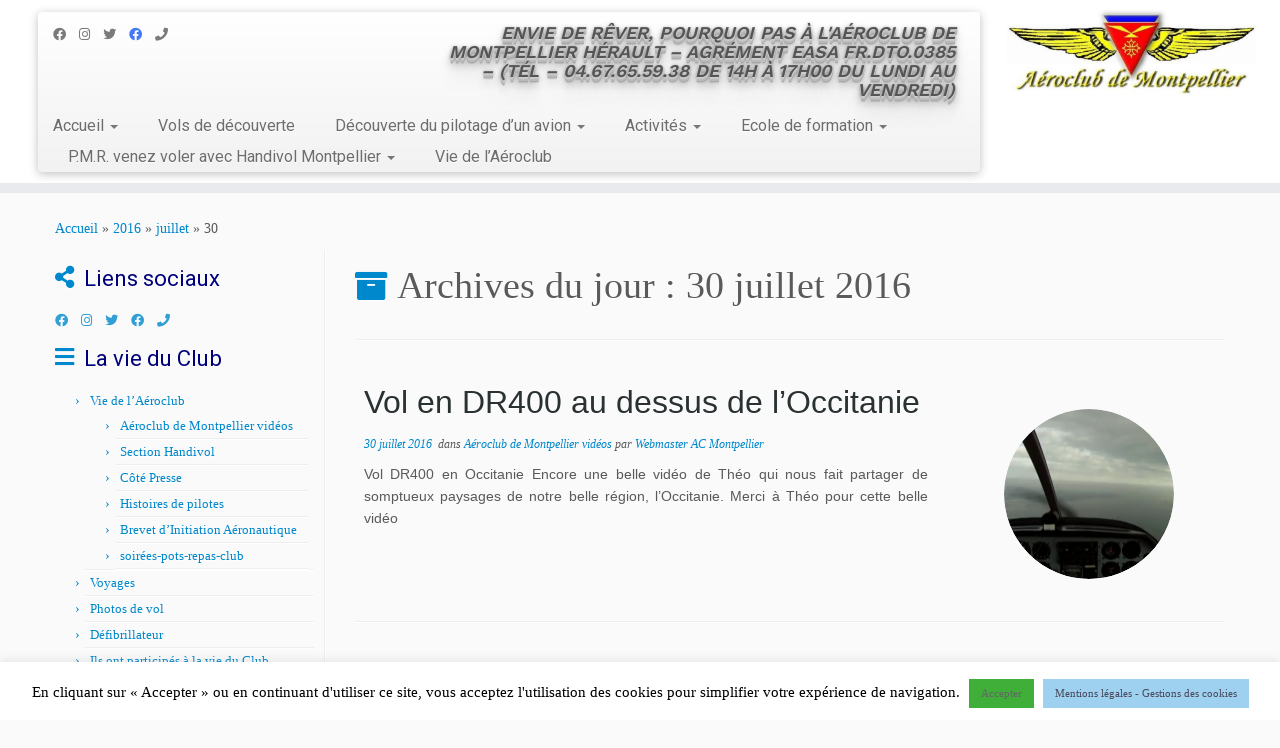

--- FILE ---
content_type: text/html; charset=UTF-8
request_url: https://aeroclub-montpellier.org/2016/07/30/
body_size: 23268
content:
<!DOCTYPE html>
<!--[if IE 7]>
<html class="ie ie7 no-js" lang="fr-FR">
<![endif]-->
<!--[if IE 8]>
<html class="ie ie8 no-js" lang="fr-FR">
<![endif]-->
<!--[if !(IE 7) | !(IE 8)  ]><!-->
<html class="no-js" lang="fr-FR">
<!--<![endif]-->
	<head>
		<meta charset="UTF-8" />
		<meta http-equiv="X-UA-Compatible" content="IE=EDGE" />
		<meta name="viewport" content="width=device-width, initial-scale=1.0" />
        <link rel="profile"  href="https://gmpg.org/xfn/11" />
		<link rel="pingback" href="https://aeroclub-montpellier.org/xmlrpc.php" />
		<script>(function(html){html.className = html.className.replace(/\bno-js\b/,'js')})(document.documentElement);</script>
        <style id="wfc-base-style" type="text/css">
             .wfc-reset-menu-item-first-letter .navbar .nav>li>a:first-letter {font-size: inherit;}.format-icon:before {color: #5A5A5A;}article .format-icon.tc-hide-icon:before, .safari article.format-video .format-icon.tc-hide-icon:before, .chrome article.format-video .format-icon.tc-hide-icon:before, .safari article.format-image .format-icon.tc-hide-icon:before, .chrome article.format-image .format-icon.tc-hide-icon:before, .safari article.format-gallery .format-icon.tc-hide-icon:before, .safari article.attachment .format-icon.tc-hide-icon:before, .chrome article.format-gallery .format-icon.tc-hide-icon:before, .chrome article.attachment .format-icon.tc-hide-icon:before {content: none!important;}h2#tc-comment-title.tc-hide-icon:before {content: none!important;}.archive .archive-header h1.format-icon.tc-hide-icon:before {content: none!important;}.tc-sidebar h3.widget-title.tc-hide-icon:before {content: none!important;}.footer-widgets h3.widget-title.tc-hide-icon:before {content: none!important;}.tc-hide-icon i, i.tc-hide-icon {display: none !important;}.carousel-control {font-family: "Helvetica Neue", Helvetica, Arial, sans-serif;}.social-block a {font-size: 18px;}footer#footer .colophon .social-block a {font-size: 16px;}.social-block.widget_social a {font-size: 14px;}
        </style>
        <link rel="stylesheet" id="tc-front-gfonts" href="//fonts.googleapis.com/css?family=Work+Sans:600%7CRoboto:700%7CRoboto+Slab:regular%7CRoboto:500&subset=latin&display=swap"><style id="wfc-style-fonts-site_description" type="text/css" data-origin="server">
/* Setting : Site description */ 
.navbar-wrapper .navbar h2, h2.site-description {
font-family : 'Work Sans'!important;
}

</style><style id="wfc-style-fonts-menu_items" type="text/css" data-origin="server">
/* Setting : Menu items */ 
.tc-header .navbar .nav > li > a, .tc-header .dropdown-menu > li > a, .tc-sn .nav > li > a, .tc-sn .dropdown-menu > li > a {
font-family : 'Roboto'!important;
}

</style><style id="wfc-style-fonts-fp_title" type="text/css" data-origin="server">
/* Setting : Featured pages title */ 
.widget-front h2, .fpc-marketing .fpc-widget-front h2.fp-title {
font-family : 'Roboto Slab'!important;
}

</style><style id="wfc-style-fonts-footer_credits" type="text/css" data-origin="server">
/* Setting : Footer credits */ 
footer#footer .colophon a, footer#footer .colophon p {
font-family : Trebuchet MS,Helvetica,sans-serif!important;
}

</style><style id="wfc-style-fonts-sidebars_widget_title" type="text/css" data-origin="server">
/* Setting : Sidebar widget titles */ 
.tc-sidebar h3.widget-title {
font-family : 'Roboto'!important;
}

</style><style id="wfc-style-fonts-single_post_title" type="text/css" data-origin="server">
/* Setting : Single post/page titles */ 
.single #content .entry-header .entry-title, .page #content .entry-header .entry-title {
font-family : 'Roboto'!important;
}

</style><style id="wfc-style-fonts-post_hone" type="text/css" data-origin="server">
/* Setting : H1 headings */ 
#content .entry-content h1 {
font-family : 'Roboto'!important;
}

</style><style id="wfc-style-fonts-post_htwo" type="text/css" data-origin="server">
/* Setting : H2 headings */ 
#content .entry-content h2 {
font-family : 'Roboto'!important;
}

</style><style id="wfc-style-fonts-slider_title" type="text/css" data-origin="server">
/* Setting : Slider title */ 
.carousel-caption h1 {
font-family : 'Roboto'!important;
}

</style><style id="wfc-style-fonts-post_list_titles" type="text/css" data-origin="server">
/* Setting : Post list titles */ 
.blog .entry-header .entry-title > a, .blog .tc-grid .entry-title, .archive .entry-header .entry-title > a {
font-family : Helvetica Neue, Helvetica, Arial, sans-serif!important;
}

</style><style id="wfc-style-fonts-post_content" type="text/css" data-origin="server">
/* Setting : Post content / excerpt */ 
.entry-content p, .entry-summary p {
font-family : Helvetica Neue, Helvetica, Arial, sans-serif!important;
}

</style><style id="wfc-style-fonts-post_hthree" type="text/css" data-origin="server">
/* Setting : H3 headings */ 
#content .entry-content h3 {
font-family : 'Roboto'!important;
}

</style><meta name='robots' content='noindex, follow' />

	<!-- This site is optimized with the Yoast SEO plugin v26.8 - https://yoast.com/product/yoast-seo-wordpress/ -->
	<title>30 juillet 2016 - Aéroclub de Montpellier</title>
	<meta property="og:locale" content="fr_FR" />
	<meta property="og:type" content="website" />
	<meta property="og:title" content="30 juillet 2016 - Aéroclub de Montpellier" />
	<meta property="og:url" content="https://aeroclub-montpellier.org/2016/07/30/" />
	<meta property="og:site_name" content="Aéroclub de Montpellier" />
	<meta name="twitter:card" content="summary_large_image" />
	<script type="application/ld+json" class="yoast-schema-graph">{"@context":"https://schema.org","@graph":[{"@type":"CollectionPage","@id":"https://aeroclub-montpellier.org/2016/07/30/","url":"https://aeroclub-montpellier.org/2016/07/30/","name":"30 juillet 2016 - Aéroclub de Montpellier","isPartOf":{"@id":"https://aeroclub-montpellier.org/#website"},"primaryImageOfPage":{"@id":"https://aeroclub-montpellier.org/2016/07/30/#primaryimage"},"image":{"@id":"https://aeroclub-montpellier.org/2016/07/30/#primaryimage"},"thumbnailUrl":"https://aeroclub-montpellier.org/wp-content/uploads/2016/03/VolLongLittoral.png","breadcrumb":{"@id":"https://aeroclub-montpellier.org/2016/07/30/#breadcrumb"},"inLanguage":"fr-FR"},{"@type":"ImageObject","inLanguage":"fr-FR","@id":"https://aeroclub-montpellier.org/2016/07/30/#primaryimage","url":"https://aeroclub-montpellier.org/wp-content/uploads/2016/03/VolLongLittoral.png","contentUrl":"https://aeroclub-montpellier.org/wp-content/uploads/2016/03/VolLongLittoral.png","width":842,"height":468,"caption":"Vol le long du littoral montpellier"},{"@type":"BreadcrumbList","@id":"https://aeroclub-montpellier.org/2016/07/30/#breadcrumb","itemListElement":[{"@type":"ListItem","position":1,"name":"Accueil","item":"https://aeroclub-montpellier.org/"},{"@type":"ListItem","position":2,"name":"Archives pour 30 juillet 2016"}]},{"@type":"WebSite","@id":"https://aeroclub-montpellier.org/#website","url":"https://aeroclub-montpellier.org/","name":"Aéroclub de Montpellier","description":"Envie de rêver, pourquoi pas à l&#039;Aéroclub de Montpellier  Hérault - Agrément EASA  FR.DTO.0385 -  (Tél - 04.67.65.59.38 de 14h à 17h00 du lundi au vendredi)","publisher":{"@id":"https://aeroclub-montpellier.org/#organization"},"potentialAction":[{"@type":"SearchAction","target":{"@type":"EntryPoint","urlTemplate":"https://aeroclub-montpellier.org/?s={search_term_string}"},"query-input":{"@type":"PropertyValueSpecification","valueRequired":true,"valueName":"search_term_string"}}],"inLanguage":"fr-FR"},{"@type":"Organization","@id":"https://aeroclub-montpellier.org/#organization","name":"Aéroclub de Montpellier","url":"https://aeroclub-montpellier.org/","logo":{"@type":"ImageObject","inLanguage":"fr-FR","@id":"https://aeroclub-montpellier.org/#/schema/logo/image/","url":"https://aeroclub-montpellier.org/wp-content/uploads/Logo_ACBMON-2.jpg","contentUrl":"https://aeroclub-montpellier.org/wp-content/uploads/Logo_ACBMON-2.jpg","width":775,"height":276,"caption":"Aéroclub de Montpellier"},"image":{"@id":"https://aeroclub-montpellier.org/#/schema/logo/image/"},"sameAs":["https://www.facebook.com/Aeroclub-de-Montpellier-Mditerrane-officiel-1757245841169206/"]}]}</script>
	<!-- / Yoast SEO plugin. -->


<link rel='dns-prefetch' href='//www.googletagmanager.com' />
<link rel='dns-prefetch' href='//fonts.googleapis.com' />
<link rel="alternate" type="application/rss+xml" title="Aéroclub de Montpellier &raquo; Flux" href="https://aeroclub-montpellier.org/feed/" />
<link rel="alternate" type="application/rss+xml" title="Aéroclub de Montpellier &raquo; Flux des commentaires" href="https://aeroclub-montpellier.org/comments/feed/" />
<style id='wp-img-auto-sizes-contain-inline-css' type='text/css'>
img:is([sizes=auto i],[sizes^="auto," i]){contain-intrinsic-size:3000px 1500px}
/*# sourceURL=wp-img-auto-sizes-contain-inline-css */
</style>
<link rel='stylesheet' id='font-customizer-effects-css' href='https://aeroclub-montpellier.org/wp-content/themes/customizr-pro/addons/wfc/front/assets/css/font_customizer.css?ver=3.2.51769105679' type='text/css' media='all' />
<style id='wp-emoji-styles-inline-css' type='text/css'>

	img.wp-smiley, img.emoji {
		display: inline !important;
		border: none !important;
		box-shadow: none !important;
		height: 1em !important;
		width: 1em !important;
		margin: 0 0.07em !important;
		vertical-align: -0.1em !important;
		background: none !important;
		padding: 0 !important;
	}
/*# sourceURL=wp-emoji-styles-inline-css */
</style>
<link rel='stylesheet' id='wp-block-library-css' href='https://aeroclub-montpellier.org/wp-includes/css/dist/block-library/style.min.css?ver=64ee6a474877ce048d57031922b248d6' type='text/css' media='all' />
<style id='wp-block-heading-inline-css' type='text/css'>
h1:where(.wp-block-heading).has-background,h2:where(.wp-block-heading).has-background,h3:where(.wp-block-heading).has-background,h4:where(.wp-block-heading).has-background,h5:where(.wp-block-heading).has-background,h6:where(.wp-block-heading).has-background{padding:1.25em 2.375em}h1.has-text-align-left[style*=writing-mode]:where([style*=vertical-lr]),h1.has-text-align-right[style*=writing-mode]:where([style*=vertical-rl]),h2.has-text-align-left[style*=writing-mode]:where([style*=vertical-lr]),h2.has-text-align-right[style*=writing-mode]:where([style*=vertical-rl]),h3.has-text-align-left[style*=writing-mode]:where([style*=vertical-lr]),h3.has-text-align-right[style*=writing-mode]:where([style*=vertical-rl]),h4.has-text-align-left[style*=writing-mode]:where([style*=vertical-lr]),h4.has-text-align-right[style*=writing-mode]:where([style*=vertical-rl]),h5.has-text-align-left[style*=writing-mode]:where([style*=vertical-lr]),h5.has-text-align-right[style*=writing-mode]:where([style*=vertical-rl]),h6.has-text-align-left[style*=writing-mode]:where([style*=vertical-lr]),h6.has-text-align-right[style*=writing-mode]:where([style*=vertical-rl]){rotate:180deg}
/*# sourceURL=https://aeroclub-montpellier.org/wp-includes/blocks/heading/style.min.css */
</style>
<style id='wp-block-image-inline-css' type='text/css'>
.wp-block-image>a,.wp-block-image>figure>a{display:inline-block}.wp-block-image img{box-sizing:border-box;height:auto;max-width:100%;vertical-align:bottom}@media not (prefers-reduced-motion){.wp-block-image img.hide{visibility:hidden}.wp-block-image img.show{animation:show-content-image .4s}}.wp-block-image[style*=border-radius] img,.wp-block-image[style*=border-radius]>a{border-radius:inherit}.wp-block-image.has-custom-border img{box-sizing:border-box}.wp-block-image.aligncenter{text-align:center}.wp-block-image.alignfull>a,.wp-block-image.alignwide>a{width:100%}.wp-block-image.alignfull img,.wp-block-image.alignwide img{height:auto;width:100%}.wp-block-image .aligncenter,.wp-block-image .alignleft,.wp-block-image .alignright,.wp-block-image.aligncenter,.wp-block-image.alignleft,.wp-block-image.alignright{display:table}.wp-block-image .aligncenter>figcaption,.wp-block-image .alignleft>figcaption,.wp-block-image .alignright>figcaption,.wp-block-image.aligncenter>figcaption,.wp-block-image.alignleft>figcaption,.wp-block-image.alignright>figcaption{caption-side:bottom;display:table-caption}.wp-block-image .alignleft{float:left;margin:.5em 1em .5em 0}.wp-block-image .alignright{float:right;margin:.5em 0 .5em 1em}.wp-block-image .aligncenter{margin-left:auto;margin-right:auto}.wp-block-image :where(figcaption){margin-bottom:1em;margin-top:.5em}.wp-block-image.is-style-circle-mask img{border-radius:9999px}@supports ((-webkit-mask-image:none) or (mask-image:none)) or (-webkit-mask-image:none){.wp-block-image.is-style-circle-mask img{border-radius:0;-webkit-mask-image:url('data:image/svg+xml;utf8,<svg viewBox="0 0 100 100" xmlns="http://www.w3.org/2000/svg"><circle cx="50" cy="50" r="50"/></svg>');mask-image:url('data:image/svg+xml;utf8,<svg viewBox="0 0 100 100" xmlns="http://www.w3.org/2000/svg"><circle cx="50" cy="50" r="50"/></svg>');mask-mode:alpha;-webkit-mask-position:center;mask-position:center;-webkit-mask-repeat:no-repeat;mask-repeat:no-repeat;-webkit-mask-size:contain;mask-size:contain}}:root :where(.wp-block-image.is-style-rounded img,.wp-block-image .is-style-rounded img){border-radius:9999px}.wp-block-image figure{margin:0}.wp-lightbox-container{display:flex;flex-direction:column;position:relative}.wp-lightbox-container img{cursor:zoom-in}.wp-lightbox-container img:hover+button{opacity:1}.wp-lightbox-container button{align-items:center;backdrop-filter:blur(16px) saturate(180%);background-color:#5a5a5a40;border:none;border-radius:4px;cursor:zoom-in;display:flex;height:20px;justify-content:center;opacity:0;padding:0;position:absolute;right:16px;text-align:center;top:16px;width:20px;z-index:100}@media not (prefers-reduced-motion){.wp-lightbox-container button{transition:opacity .2s ease}}.wp-lightbox-container button:focus-visible{outline:3px auto #5a5a5a40;outline:3px auto -webkit-focus-ring-color;outline-offset:3px}.wp-lightbox-container button:hover{cursor:pointer;opacity:1}.wp-lightbox-container button:focus{opacity:1}.wp-lightbox-container button:focus,.wp-lightbox-container button:hover,.wp-lightbox-container button:not(:hover):not(:active):not(.has-background){background-color:#5a5a5a40;border:none}.wp-lightbox-overlay{box-sizing:border-box;cursor:zoom-out;height:100vh;left:0;overflow:hidden;position:fixed;top:0;visibility:hidden;width:100%;z-index:100000}.wp-lightbox-overlay .close-button{align-items:center;cursor:pointer;display:flex;justify-content:center;min-height:40px;min-width:40px;padding:0;position:absolute;right:calc(env(safe-area-inset-right) + 16px);top:calc(env(safe-area-inset-top) + 16px);z-index:5000000}.wp-lightbox-overlay .close-button:focus,.wp-lightbox-overlay .close-button:hover,.wp-lightbox-overlay .close-button:not(:hover):not(:active):not(.has-background){background:none;border:none}.wp-lightbox-overlay .lightbox-image-container{height:var(--wp--lightbox-container-height);left:50%;overflow:hidden;position:absolute;top:50%;transform:translate(-50%,-50%);transform-origin:top left;width:var(--wp--lightbox-container-width);z-index:9999999999}.wp-lightbox-overlay .wp-block-image{align-items:center;box-sizing:border-box;display:flex;height:100%;justify-content:center;margin:0;position:relative;transform-origin:0 0;width:100%;z-index:3000000}.wp-lightbox-overlay .wp-block-image img{height:var(--wp--lightbox-image-height);min-height:var(--wp--lightbox-image-height);min-width:var(--wp--lightbox-image-width);width:var(--wp--lightbox-image-width)}.wp-lightbox-overlay .wp-block-image figcaption{display:none}.wp-lightbox-overlay button{background:none;border:none}.wp-lightbox-overlay .scrim{background-color:#fff;height:100%;opacity:.9;position:absolute;width:100%;z-index:2000000}.wp-lightbox-overlay.active{visibility:visible}@media not (prefers-reduced-motion){.wp-lightbox-overlay.active{animation:turn-on-visibility .25s both}.wp-lightbox-overlay.active img{animation:turn-on-visibility .35s both}.wp-lightbox-overlay.show-closing-animation:not(.active){animation:turn-off-visibility .35s both}.wp-lightbox-overlay.show-closing-animation:not(.active) img{animation:turn-off-visibility .25s both}.wp-lightbox-overlay.zoom.active{animation:none;opacity:1;visibility:visible}.wp-lightbox-overlay.zoom.active .lightbox-image-container{animation:lightbox-zoom-in .4s}.wp-lightbox-overlay.zoom.active .lightbox-image-container img{animation:none}.wp-lightbox-overlay.zoom.active .scrim{animation:turn-on-visibility .4s forwards}.wp-lightbox-overlay.zoom.show-closing-animation:not(.active){animation:none}.wp-lightbox-overlay.zoom.show-closing-animation:not(.active) .lightbox-image-container{animation:lightbox-zoom-out .4s}.wp-lightbox-overlay.zoom.show-closing-animation:not(.active) .lightbox-image-container img{animation:none}.wp-lightbox-overlay.zoom.show-closing-animation:not(.active) .scrim{animation:turn-off-visibility .4s forwards}}@keyframes show-content-image{0%{visibility:hidden}99%{visibility:hidden}to{visibility:visible}}@keyframes turn-on-visibility{0%{opacity:0}to{opacity:1}}@keyframes turn-off-visibility{0%{opacity:1;visibility:visible}99%{opacity:0;visibility:visible}to{opacity:0;visibility:hidden}}@keyframes lightbox-zoom-in{0%{transform:translate(calc((-100vw + var(--wp--lightbox-scrollbar-width))/2 + var(--wp--lightbox-initial-left-position)),calc(-50vh + var(--wp--lightbox-initial-top-position))) scale(var(--wp--lightbox-scale))}to{transform:translate(-50%,-50%) scale(1)}}@keyframes lightbox-zoom-out{0%{transform:translate(-50%,-50%) scale(1);visibility:visible}99%{visibility:visible}to{transform:translate(calc((-100vw + var(--wp--lightbox-scrollbar-width))/2 + var(--wp--lightbox-initial-left-position)),calc(-50vh + var(--wp--lightbox-initial-top-position))) scale(var(--wp--lightbox-scale));visibility:hidden}}
/*# sourceURL=https://aeroclub-montpellier.org/wp-includes/blocks/image/style.min.css */
</style>
<style id='global-styles-inline-css' type='text/css'>
:root{--wp--preset--aspect-ratio--square: 1;--wp--preset--aspect-ratio--4-3: 4/3;--wp--preset--aspect-ratio--3-4: 3/4;--wp--preset--aspect-ratio--3-2: 3/2;--wp--preset--aspect-ratio--2-3: 2/3;--wp--preset--aspect-ratio--16-9: 16/9;--wp--preset--aspect-ratio--9-16: 9/16;--wp--preset--color--black: #000000;--wp--preset--color--cyan-bluish-gray: #abb8c3;--wp--preset--color--white: #ffffff;--wp--preset--color--pale-pink: #f78da7;--wp--preset--color--vivid-red: #cf2e2e;--wp--preset--color--luminous-vivid-orange: #ff6900;--wp--preset--color--luminous-vivid-amber: #fcb900;--wp--preset--color--light-green-cyan: #7bdcb5;--wp--preset--color--vivid-green-cyan: #00d084;--wp--preset--color--pale-cyan-blue: #8ed1fc;--wp--preset--color--vivid-cyan-blue: #0693e3;--wp--preset--color--vivid-purple: #9b51e0;--wp--preset--gradient--vivid-cyan-blue-to-vivid-purple: linear-gradient(135deg,rgb(6,147,227) 0%,rgb(155,81,224) 100%);--wp--preset--gradient--light-green-cyan-to-vivid-green-cyan: linear-gradient(135deg,rgb(122,220,180) 0%,rgb(0,208,130) 100%);--wp--preset--gradient--luminous-vivid-amber-to-luminous-vivid-orange: linear-gradient(135deg,rgb(252,185,0) 0%,rgb(255,105,0) 100%);--wp--preset--gradient--luminous-vivid-orange-to-vivid-red: linear-gradient(135deg,rgb(255,105,0) 0%,rgb(207,46,46) 100%);--wp--preset--gradient--very-light-gray-to-cyan-bluish-gray: linear-gradient(135deg,rgb(238,238,238) 0%,rgb(169,184,195) 100%);--wp--preset--gradient--cool-to-warm-spectrum: linear-gradient(135deg,rgb(74,234,220) 0%,rgb(151,120,209) 20%,rgb(207,42,186) 40%,rgb(238,44,130) 60%,rgb(251,105,98) 80%,rgb(254,248,76) 100%);--wp--preset--gradient--blush-light-purple: linear-gradient(135deg,rgb(255,206,236) 0%,rgb(152,150,240) 100%);--wp--preset--gradient--blush-bordeaux: linear-gradient(135deg,rgb(254,205,165) 0%,rgb(254,45,45) 50%,rgb(107,0,62) 100%);--wp--preset--gradient--luminous-dusk: linear-gradient(135deg,rgb(255,203,112) 0%,rgb(199,81,192) 50%,rgb(65,88,208) 100%);--wp--preset--gradient--pale-ocean: linear-gradient(135deg,rgb(255,245,203) 0%,rgb(182,227,212) 50%,rgb(51,167,181) 100%);--wp--preset--gradient--electric-grass: linear-gradient(135deg,rgb(202,248,128) 0%,rgb(113,206,126) 100%);--wp--preset--gradient--midnight: linear-gradient(135deg,rgb(2,3,129) 0%,rgb(40,116,252) 100%);--wp--preset--font-size--small: 13px;--wp--preset--font-size--medium: 20px;--wp--preset--font-size--large: 36px;--wp--preset--font-size--x-large: 42px;--wp--preset--spacing--20: 0.44rem;--wp--preset--spacing--30: 0.67rem;--wp--preset--spacing--40: 1rem;--wp--preset--spacing--50: 1.5rem;--wp--preset--spacing--60: 2.25rem;--wp--preset--spacing--70: 3.38rem;--wp--preset--spacing--80: 5.06rem;--wp--preset--shadow--natural: 6px 6px 9px rgba(0, 0, 0, 0.2);--wp--preset--shadow--deep: 12px 12px 50px rgba(0, 0, 0, 0.4);--wp--preset--shadow--sharp: 6px 6px 0px rgba(0, 0, 0, 0.2);--wp--preset--shadow--outlined: 6px 6px 0px -3px rgb(255, 255, 255), 6px 6px rgb(0, 0, 0);--wp--preset--shadow--crisp: 6px 6px 0px rgb(0, 0, 0);}:where(.is-layout-flex){gap: 0.5em;}:where(.is-layout-grid){gap: 0.5em;}body .is-layout-flex{display: flex;}.is-layout-flex{flex-wrap: wrap;align-items: center;}.is-layout-flex > :is(*, div){margin: 0;}body .is-layout-grid{display: grid;}.is-layout-grid > :is(*, div){margin: 0;}:where(.wp-block-columns.is-layout-flex){gap: 2em;}:where(.wp-block-columns.is-layout-grid){gap: 2em;}:where(.wp-block-post-template.is-layout-flex){gap: 1.25em;}:where(.wp-block-post-template.is-layout-grid){gap: 1.25em;}.has-black-color{color: var(--wp--preset--color--black) !important;}.has-cyan-bluish-gray-color{color: var(--wp--preset--color--cyan-bluish-gray) !important;}.has-white-color{color: var(--wp--preset--color--white) !important;}.has-pale-pink-color{color: var(--wp--preset--color--pale-pink) !important;}.has-vivid-red-color{color: var(--wp--preset--color--vivid-red) !important;}.has-luminous-vivid-orange-color{color: var(--wp--preset--color--luminous-vivid-orange) !important;}.has-luminous-vivid-amber-color{color: var(--wp--preset--color--luminous-vivid-amber) !important;}.has-light-green-cyan-color{color: var(--wp--preset--color--light-green-cyan) !important;}.has-vivid-green-cyan-color{color: var(--wp--preset--color--vivid-green-cyan) !important;}.has-pale-cyan-blue-color{color: var(--wp--preset--color--pale-cyan-blue) !important;}.has-vivid-cyan-blue-color{color: var(--wp--preset--color--vivid-cyan-blue) !important;}.has-vivid-purple-color{color: var(--wp--preset--color--vivid-purple) !important;}.has-black-background-color{background-color: var(--wp--preset--color--black) !important;}.has-cyan-bluish-gray-background-color{background-color: var(--wp--preset--color--cyan-bluish-gray) !important;}.has-white-background-color{background-color: var(--wp--preset--color--white) !important;}.has-pale-pink-background-color{background-color: var(--wp--preset--color--pale-pink) !important;}.has-vivid-red-background-color{background-color: var(--wp--preset--color--vivid-red) !important;}.has-luminous-vivid-orange-background-color{background-color: var(--wp--preset--color--luminous-vivid-orange) !important;}.has-luminous-vivid-amber-background-color{background-color: var(--wp--preset--color--luminous-vivid-amber) !important;}.has-light-green-cyan-background-color{background-color: var(--wp--preset--color--light-green-cyan) !important;}.has-vivid-green-cyan-background-color{background-color: var(--wp--preset--color--vivid-green-cyan) !important;}.has-pale-cyan-blue-background-color{background-color: var(--wp--preset--color--pale-cyan-blue) !important;}.has-vivid-cyan-blue-background-color{background-color: var(--wp--preset--color--vivid-cyan-blue) !important;}.has-vivid-purple-background-color{background-color: var(--wp--preset--color--vivid-purple) !important;}.has-black-border-color{border-color: var(--wp--preset--color--black) !important;}.has-cyan-bluish-gray-border-color{border-color: var(--wp--preset--color--cyan-bluish-gray) !important;}.has-white-border-color{border-color: var(--wp--preset--color--white) !important;}.has-pale-pink-border-color{border-color: var(--wp--preset--color--pale-pink) !important;}.has-vivid-red-border-color{border-color: var(--wp--preset--color--vivid-red) !important;}.has-luminous-vivid-orange-border-color{border-color: var(--wp--preset--color--luminous-vivid-orange) !important;}.has-luminous-vivid-amber-border-color{border-color: var(--wp--preset--color--luminous-vivid-amber) !important;}.has-light-green-cyan-border-color{border-color: var(--wp--preset--color--light-green-cyan) !important;}.has-vivid-green-cyan-border-color{border-color: var(--wp--preset--color--vivid-green-cyan) !important;}.has-pale-cyan-blue-border-color{border-color: var(--wp--preset--color--pale-cyan-blue) !important;}.has-vivid-cyan-blue-border-color{border-color: var(--wp--preset--color--vivid-cyan-blue) !important;}.has-vivid-purple-border-color{border-color: var(--wp--preset--color--vivid-purple) !important;}.has-vivid-cyan-blue-to-vivid-purple-gradient-background{background: var(--wp--preset--gradient--vivid-cyan-blue-to-vivid-purple) !important;}.has-light-green-cyan-to-vivid-green-cyan-gradient-background{background: var(--wp--preset--gradient--light-green-cyan-to-vivid-green-cyan) !important;}.has-luminous-vivid-amber-to-luminous-vivid-orange-gradient-background{background: var(--wp--preset--gradient--luminous-vivid-amber-to-luminous-vivid-orange) !important;}.has-luminous-vivid-orange-to-vivid-red-gradient-background{background: var(--wp--preset--gradient--luminous-vivid-orange-to-vivid-red) !important;}.has-very-light-gray-to-cyan-bluish-gray-gradient-background{background: var(--wp--preset--gradient--very-light-gray-to-cyan-bluish-gray) !important;}.has-cool-to-warm-spectrum-gradient-background{background: var(--wp--preset--gradient--cool-to-warm-spectrum) !important;}.has-blush-light-purple-gradient-background{background: var(--wp--preset--gradient--blush-light-purple) !important;}.has-blush-bordeaux-gradient-background{background: var(--wp--preset--gradient--blush-bordeaux) !important;}.has-luminous-dusk-gradient-background{background: var(--wp--preset--gradient--luminous-dusk) !important;}.has-pale-ocean-gradient-background{background: var(--wp--preset--gradient--pale-ocean) !important;}.has-electric-grass-gradient-background{background: var(--wp--preset--gradient--electric-grass) !important;}.has-midnight-gradient-background{background: var(--wp--preset--gradient--midnight) !important;}.has-small-font-size{font-size: var(--wp--preset--font-size--small) !important;}.has-medium-font-size{font-size: var(--wp--preset--font-size--medium) !important;}.has-large-font-size{font-size: var(--wp--preset--font-size--large) !important;}.has-x-large-font-size{font-size: var(--wp--preset--font-size--x-large) !important;}
/*# sourceURL=global-styles-inline-css */
</style>

<style id='classic-theme-styles-inline-css' type='text/css'>
/*! This file is auto-generated */
.wp-block-button__link{color:#fff;background-color:#32373c;border-radius:9999px;box-shadow:none;text-decoration:none;padding:calc(.667em + 2px) calc(1.333em + 2px);font-size:1.125em}.wp-block-file__button{background:#32373c;color:#fff;text-decoration:none}
/*# sourceURL=/wp-includes/css/classic-themes.min.css */
</style>
<link rel='stylesheet' id='awsm-ead-public-css' href='https://aeroclub-montpellier.org/wp-content/plugins/embed-any-document/css/embed-public.min.css?ver=2.7.12' type='text/css' media='all' />
<link rel='stylesheet' id='dashicons-css' href='https://aeroclub-montpellier.org/wp-includes/css/dashicons.min.css?ver=64ee6a474877ce048d57031922b248d6' type='text/css' media='all' />
<link rel='stylesheet' id='admin-bar-css' href='https://aeroclub-montpellier.org/wp-includes/css/admin-bar.min.css?ver=64ee6a474877ce048d57031922b248d6' type='text/css' media='all' />
<style id='admin-bar-inline-css' type='text/css'>

    /* Hide CanvasJS credits for P404 charts specifically */
    #p404RedirectChart .canvasjs-chart-credit {
        display: none !important;
    }
    
    #p404RedirectChart canvas {
        border-radius: 6px;
    }

    .p404-redirect-adminbar-weekly-title {
        font-weight: bold;
        font-size: 14px;
        color: #fff;
        margin-bottom: 6px;
    }

    #wpadminbar #wp-admin-bar-p404_free_top_button .ab-icon:before {
        content: "\f103";
        color: #dc3545;
        top: 3px;
    }
    
    #wp-admin-bar-p404_free_top_button .ab-item {
        min-width: 80px !important;
        padding: 0px !important;
    }
    
    /* Ensure proper positioning and z-index for P404 dropdown */
    .p404-redirect-adminbar-dropdown-wrap { 
        min-width: 0; 
        padding: 0;
        position: static !important;
    }
    
    #wpadminbar #wp-admin-bar-p404_free_top_button_dropdown {
        position: static !important;
    }
    
    #wpadminbar #wp-admin-bar-p404_free_top_button_dropdown .ab-item {
        padding: 0 !important;
        margin: 0 !important;
    }
    
    .p404-redirect-dropdown-container {
        min-width: 340px;
        padding: 18px 18px 12px 18px;
        background: #23282d !important;
        color: #fff;
        border-radius: 12px;
        box-shadow: 0 8px 32px rgba(0,0,0,0.25);
        margin-top: 10px;
        position: relative !important;
        z-index: 999999 !important;
        display: block !important;
        border: 1px solid #444;
    }
    
    /* Ensure P404 dropdown appears on hover */
    #wpadminbar #wp-admin-bar-p404_free_top_button .p404-redirect-dropdown-container { 
        display: none !important;
    }
    
    #wpadminbar #wp-admin-bar-p404_free_top_button:hover .p404-redirect-dropdown-container { 
        display: block !important;
    }
    
    #wpadminbar #wp-admin-bar-p404_free_top_button:hover #wp-admin-bar-p404_free_top_button_dropdown .p404-redirect-dropdown-container {
        display: block !important;
    }
    
    .p404-redirect-card {
        background: #2c3338;
        border-radius: 8px;
        padding: 18px 18px 12px 18px;
        box-shadow: 0 2px 8px rgba(0,0,0,0.07);
        display: flex;
        flex-direction: column;
        align-items: flex-start;
        border: 1px solid #444;
    }
    
    .p404-redirect-btn {
        display: inline-block;
        background: #dc3545;
        color: #fff !important;
        font-weight: bold;
        padding: 5px 22px;
        border-radius: 8px;
        text-decoration: none;
        font-size: 17px;
        transition: background 0.2s, box-shadow 0.2s;
        margin-top: 8px;
        box-shadow: 0 2px 8px rgba(220,53,69,0.15);
        text-align: center;
        line-height: 1.6;
    }
    
    .p404-redirect-btn:hover {
        background: #c82333;
        color: #fff !important;
        box-shadow: 0 4px 16px rgba(220,53,69,0.25);
    }
    
    /* Prevent conflicts with other admin bar dropdowns */
    #wpadminbar .ab-top-menu > li:hover > .ab-item,
    #wpadminbar .ab-top-menu > li.hover > .ab-item {
        z-index: auto;
    }
    
    #wpadminbar #wp-admin-bar-p404_free_top_button:hover > .ab-item {
        z-index: 999998 !important;
    }
    
/*# sourceURL=admin-bar-inline-css */
</style>
<link rel='stylesheet' id='contact-form-7-css' href='https://aeroclub-montpellier.org/wp-content/plugins/contact-form-7/includes/css/styles.css?ver=6.1.4' type='text/css' media='all' />
<style id='contact-form-7-inline-css' type='text/css'>
.wpcf7 .wpcf7-recaptcha iframe {margin-bottom: 0;}.wpcf7 .wpcf7-recaptcha[data-align="center"] > div {margin: 0 auto;}.wpcf7 .wpcf7-recaptcha[data-align="right"] > div {margin: 0 0 0 auto;}
/*# sourceURL=contact-form-7-inline-css */
</style>
<link rel='stylesheet' id='cookie-law-info-css' href='https://aeroclub-montpellier.org/wp-content/plugins/cookie-law-info/legacy/public/css/cookie-law-info-public.css?ver=3.3.9.1' type='text/css' media='all' />
<link rel='stylesheet' id='cookie-law-info-gdpr-css' href='https://aeroclub-montpellier.org/wp-content/plugins/cookie-law-info/legacy/public/css/cookie-law-info-gdpr.css?ver=3.3.9.1' type='text/css' media='all' />
<link rel='stylesheet' id='cf7md_roboto-css' href='//fonts.googleapis.com/css?family=Roboto:400,500' type='text/css' media='all' />
<link rel='stylesheet' id='cf7-material-design-css' href='https://aeroclub-montpellier.org/wp-content/plugins/material-design-for-contact-form-7/public/../assets/css/cf7-material-design.css?ver=2.6.4' type='text/css' media='all' />
<style id='cf7-material-design-inline-css' type='text/css'>
#responsive-form{
	max-width:600px /* Tu peux modifier la largeur du formulaire ici*/;
	margin:0 auto;
  width:100%;
}
.form-row{
	width: 100%;
}
.column-half, .column-full{
	float: left;
	position: relative;
	padding: 0.3em;
	width:100%;
	-webkit-box-sizing: border-box;
        -moz-box-sizing: border-box;
        box-sizing: border-box
}
.clearfix:after {
	content: "";
	display: table;
	clear: both;
}

/*Instructions pour le responsive*/
@media only screen and (min-width: 48em) { 
	.column-half{
		width: 50%;
	}
}
/*# sourceURL=cf7-material-design-inline-css */
</style>
<link rel='stylesheet' id='customizr-fa-css' href='https://aeroclub-montpellier.org/wp-content/themes/customizr-pro/assets/shared/fonts/fa/css/fontawesome-all.min.css?ver=2.4.27' type='text/css' media='all' />
<link rel='stylesheet' id='customizr-common-css' href='https://aeroclub-montpellier.org/wp-content/themes/customizr-pro/inc/assets/css/tc_common.min.css?ver=2.4.27' type='text/css' media='all' />
<link rel='stylesheet' id='customizr-skin-css' href='https://aeroclub-montpellier.org/wp-content/themes/customizr-pro/inc/assets/css/blue.min.css?ver=2.4.27' type='text/css' media='all' />
<style id='customizr-skin-inline-css' type='text/css'>

                  .site-title,.site-description,h1,h2,h3,.tc-dropcap {
                    font-family : 'Tahoma','Geneva','sans-serif';
                    font-weight : inherit;
                  }

                  body,.navbar .nav>li>a {
                    font-family : 'Times New Roman','Times','serif';
                    font-weight : inherit;
                  }
table { border-collapse: separate; }
                           body table { border-collapse: collapse; }
                          
.social-links .social-icon:before { content: none } 
header.tc-header {border-top: none;}

.tc-rectangular-thumb {
        max-height: 250px;
        height :250px
      }

.tc-slider-loader-wrapper{ display:none }
html.js .tc-slider-loader-wrapper { display: block }.no-csstransforms3d .tc-slider-loader-wrapper .tc-img-gif-loader {
                                                background: url('https://aeroclub-montpellier.org/wp-content/themes/customizr-pro/assets/front/img/slider-loader.gif') no-repeat center center;
                                         }.tc-slider-loader-wrapper .tc-css-loader > div { border-color:#08c; }

      .carousel .czr-item {
        line-height: 485px;
        min-height:485px;
        max-height:485px;
      }
      .tc-slider-loader-wrapper {
        line-height: 485px;
        height:485px;
      }
      .carousel .tc-slider-controls {
        line-height: 485px;
        max-height:485px;
      }

        @media (max-width: 1200px) {
          .carousel .czr-item {
            line-height: 373.45px;
            max-height:373.45px;
            min-height:373.45px;
          }
          .czr-item .carousel-caption {
            max-height: 324.95px;
            overflow: hidden;
          }
          .carousel .tc-slider-loader-wrapper {
            line-height: 373.45px;
            height:373.45px;
          }
        }

        @media (max-width: 979px) {
          .carousel .czr-item {
            line-height: 299.73px;
            max-height:299.73px;
            min-height:299.73px;
          }
          .czr-item .carousel-caption {
            max-height: 251.23px;
            overflow: hidden;
          }
          .carousel .tc-slider-loader-wrapper {
            line-height: 299.73px;
            height:299.73px;
          }
        }

        @media (max-width: 480px) {
          .carousel .czr-item {
            line-height: 184.3px;
            max-height:184.3px;
            min-height:184.3px;
          }
          .czr-item .carousel-caption {
            max-height: 135.8px;
            overflow: hidden;
          }
          .carousel .tc-slider-loader-wrapper {
            line-height: 184.3px;
            height:184.3px;
          }
        }

        @media (max-width: 320px) {
          .carousel .czr-item {
            line-height: 135.8px;
            max-height:135.8px;
            min-height:135.8px;
          }
          .czr-item .carousel-caption {
            max-height: 87.3px;
            overflow: hidden;
          }
          .carousel .tc-slider-loader-wrapper {
            line-height: 135.8px;
            height:135.8px;
          }
        }

#tc-push-footer { display: none; visibility: hidden; }
         .tc-sticky-footer #tc-push-footer.sticky-footer-enabled { display: block; }
        

/*# sourceURL=customizr-skin-inline-css */
</style>
<link rel='stylesheet' id='customizr-style-css' href='https://aeroclub-montpellier.org/wp-content/themes/customizr-pro/style.css?ver=2.4.27' type='text/css' media='all' />
<link rel='stylesheet' id='fancyboxcss-css' href='https://aeroclub-montpellier.org/wp-content/themes/customizr-pro/assets/front/js/libs/fancybox/jquery.fancybox-1.3.4.min.css?ver=64ee6a474877ce048d57031922b248d6' type='text/css' media='all' />
<link rel='stylesheet' id='wp-members-css' href='https://aeroclub-montpellier.org/wp-content/plugins/wp-members/assets/css/forms/generic-no-float.min.css?ver=3.5.5.1' type='text/css' media='all' />
<link rel='stylesheet' id='jquery-lazyloadxt-spinner-css-css' href='//aeroclub-montpellier.org/wp-content/plugins/a3-lazy-load/assets/css/jquery.lazyloadxt.spinner.css?ver=64ee6a474877ce048d57031922b248d6' type='text/css' media='all' />
<link rel='stylesheet' id='a3a3_lazy_load-css' href='//aeroclub-montpellier.org/wp-content/uploads/sass/a3_lazy_load.min.css?ver=1731779039' type='text/css' media='all' />
<script type="text/javascript" id="nb-jquery" src="https://aeroclub-montpellier.org/wp-includes/js/jquery/jquery.min.js?ver=3.7.1" id="jquery-core-js"></script>
<script type="text/javascript" src="https://aeroclub-montpellier.org/wp-includes/js/jquery/jquery-migrate.min.js?ver=3.4.1" id="jquery-migrate-js"></script>
<script type="text/javascript" id="cookie-law-info-js-extra">
/* <![CDATA[ */
var Cli_Data = {"nn_cookie_ids":[],"cookielist":[],"non_necessary_cookies":[],"ccpaEnabled":"","ccpaRegionBased":"","ccpaBarEnabled":"","strictlyEnabled":["necessary","obligatoire"],"ccpaType":"gdpr","js_blocking":"","custom_integration":"","triggerDomRefresh":"","secure_cookies":""};
var cli_cookiebar_settings = {"animate_speed_hide":"500","animate_speed_show":"500","background":"#FFF","border":"#b1a6a6c2","border_on":"","button_1_button_colour":"#3faf3a","button_1_button_hover":"#328c2e","button_1_link_colour":"#666666","button_1_as_button":"1","button_1_new_win":"","button_2_button_colour":"#9ed1ef","button_2_button_hover":"#7ea7bf","button_2_link_colour":"#4b4a5e","button_2_as_button":"1","button_2_hidebar":"1","button_3_button_colour":"#dd0000","button_3_button_hover":"#b10000","button_3_link_colour":"#fff","button_3_as_button":"1","button_3_new_win":"","button_4_button_colour":"#000","button_4_button_hover":"#000000","button_4_link_colour":"#fff","button_4_as_button":"1","button_7_button_colour":"#61a229","button_7_button_hover":"#4e8221","button_7_link_colour":"#fff","button_7_as_button":"1","button_7_new_win":"","font_family":"inherit","header_fix":"","notify_animate_hide":"1","notify_animate_show":"1","notify_div_id":"#cookie-law-info-bar","notify_position_horizontal":"right","notify_position_vertical":"bottom","scroll_close":"","scroll_close_reload":"","accept_close_reload":"","reject_close_reload":"","showagain_tab":"","showagain_background":"#fff","showagain_border":"#000","showagain_div_id":"#cookie-law-info-again","showagain_x_position":"100px","text":"#000","show_once_yn":"","show_once":"10000","logging_on":"","as_popup":"","popup_overlay":"1","bar_heading_text":"","cookie_bar_as":"banner","popup_showagain_position":"bottom-right","widget_position":"left"};
var log_object = {"ajax_url":"https://aeroclub-montpellier.org/wp-admin/admin-ajax.php"};
//# sourceURL=cookie-law-info-js-extra
/* ]]> */
</script>
<script type="text/javascript" src="https://aeroclub-montpellier.org/wp-content/plugins/cookie-law-info/legacy/public/js/cookie-law-info-public.js?ver=3.3.9.1" id="cookie-law-info-js"></script>
<script type="text/javascript" src="https://aeroclub-montpellier.org/wp-content/themes/customizr-pro/assets/front/js/libs/modernizr.min.js?ver=2.4.27" id="modernizr-js"></script>
<script type="text/javascript" src="https://aeroclub-montpellier.org/wp-content/themes/customizr-pro/assets/front/js/libs/fancybox/jquery.fancybox-1.3.4.min.js?ver=2.4.27" id="tc-fancybox-js"></script>
<script type="text/javascript" src="https://aeroclub-montpellier.org/wp-includes/js/underscore.min.js?ver=1.13.7" id="underscore-js"></script>
<script type="text/javascript" id="tc-scripts-js-extra">
/* <![CDATA[ */
var TCParams = {"_disabled":[],"FancyBoxState":"1","FancyBoxAutoscale":"1","SliderName":"","SliderDelay":"","SliderHover":"1","centerSliderImg":"1","SmoothScroll":{"Enabled":true,"Options":{"touchpadSupport":false}},"anchorSmoothScroll":"easeOutExpo","anchorSmoothScrollExclude":{"simple":["[class*=edd]",".tc-carousel-control",".carousel-control","[data-toggle=\"modal\"]","[data-toggle=\"dropdown\"]","[data-toggle=\"tooltip\"]","[data-toggle=\"popover\"]","[data-toggle=\"collapse\"]","[data-toggle=\"tab\"]","[data-toggle=\"pill\"]","[class*=upme]","[class*=um-]"],"deep":{"classes":[],"ids":[]}},"ReorderBlocks":"1","centerAllImg":"1","HasComments":"","LeftSidebarClass":".span3.left.tc-sidebar","RightSidebarClass":".span3.right.tc-sidebar","LoadModernizr":"1","stickyCustomOffset":{"_initial":0,"_scrolling":0,"options":{"_static":true,"_element":""}},"stickyHeader":"1","dropdowntoViewport":"1","timerOnScrollAllBrowsers":"1","extLinksStyle":"1","extLinksTargetExt":"1","extLinksSkipSelectors":{"classes":["btn","button"],"ids":[]},"dropcapEnabled":"","dropcapWhere":{"post":"","page":"1"},"dropcapMinWords":"20","dropcapSkipSelectors":{"tags":["IMG","IFRAME","H1","H2","H3","H4","H5","H6","BLOCKQUOTE","UL","OL"],"classes":["btn","tc-placeholder-wrap"],"id":[]},"imgSmartLoadEnabled":"1","imgSmartLoadOpts":{"parentSelectors":[".article-container",".__before_main_wrapper",".widget-front"],"opts":{"excludeImg":[".tc-holder-img"]}},"imgSmartLoadsForSliders":"1","goldenRatio":"1.618","gridGoldenRatioLimit":"350","isSecondMenuEnabled":"","secondMenuRespSet":"in-sn-before","isParallaxOn":"1","parallaxRatio":"0.55","pluginCompats":[],"adminAjaxUrl":"https://aeroclub-montpellier.org/wp-admin/admin-ajax.php","ajaxUrl":"https://aeroclub-montpellier.org/?czrajax=1","frontNonce":{"id":"CZRFrontNonce","handle":"656829e958"},"isDevMode":"1","isModernStyle":"","i18n":{"Permanently dismiss":"Rejeter d\u00e9finitivement"},"version":"2.4.27","frontNotifications":{"styleSwitcher":{"enabled":false,"content":"","dismissAction":"dismiss_style_switcher_note_front","ajaxUrl":"https://aeroclub-montpellier.org/wp-admin/admin-ajax.php"}}};
//# sourceURL=tc-scripts-js-extra
/* ]]> */
</script>
<script type="text/javascript" src="https://aeroclub-montpellier.org/wp-content/themes/customizr-pro/inc/assets/js/tc-scripts.js?ver=2.4.27" id="tc-scripts-js"></script>

<!-- Extrait de code de la balise Google (gtag.js) ajouté par Site Kit -->
<!-- Extrait Google Analytics ajouté par Site Kit -->
<script type="text/javascript" src="https://www.googletagmanager.com/gtag/js?id=G-PNS2D9Z6QF" id="google_gtagjs-js" async></script>
<script type="text/javascript" id="google_gtagjs-js-after">
/* <![CDATA[ */
window.dataLayer = window.dataLayer || [];function gtag(){dataLayer.push(arguments);}
gtag("set","linker",{"domains":["aeroclub-montpellier.org"]});
gtag("js", new Date());
gtag("set", "developer_id.dZTNiMT", true);
gtag("config", "G-PNS2D9Z6QF");
//# sourceURL=google_gtagjs-js-after
/* ]]> */
</script>
<link rel="https://api.w.org/" href="https://aeroclub-montpellier.org/wp-json/" /><link rel="EditURI" type="application/rsd+xml" title="RSD" href="https://aeroclub-montpellier.org/xmlrpc.php?rsd" />

<meta name="generator" content="Site Kit by Google 1.170.0" /><meta name="generator" content="webp-uploads 2.6.1">
<link rel="icon" href="https://aeroclub-montpellier.org/wp-content/uploads/cropped-AcMontpellier-32x32.gif" sizes="32x32" />
<link rel="icon" href="https://aeroclub-montpellier.org/wp-content/uploads/cropped-AcMontpellier-192x192.gif" sizes="192x192" />
<link rel="apple-touch-icon" href="https://aeroclub-montpellier.org/wp-content/uploads/cropped-AcMontpellier-180x180.gif" />
<meta name="msapplication-TileImage" content="https://aeroclub-montpellier.org/wp-content/uploads/cropped-AcMontpellier-270x270.gif" />
		<style type="text/css" id="wp-custom-css">
			#page img {
    border-radius: 10px;
}		</style>
		<style id="wfc-style-body" type="text/css" data-origin="server">
/* Setting : Default website font */ 
body {
color : #5A5A5A;
}

</style><style id="wfc-style-site_description" type="text/css" data-origin="server">
/* Setting : Site description */ 
.navbar-wrapper .navbar h2, h2.site-description {
color : #555;
font-weight : 100;
text-transform : uppercase;
}

</style><style id="wfc-style-menu_items" type="text/css" data-origin="server">
/* Setting : Menu items */ 
.tc-header .navbar .nav > li > a, .tc-header .dropdown-menu > li > a, .tc-sn .nav > li > a, .tc-sn .dropdown-menu > li > a {
color : #6d6d6d;
font-weight : 400;
font-style : normal;
}

/* Setting : Menu items */ 
.tc-header .navbar .nav > li > a:hover, .tc-header .dropdown-menu > li > a:hover, .tc-sn .nav > li > a:hover, .tc-sn .dropdown-menu > li > a:hover {
color : #0000ea;
}

</style><style id="wfc-style-slider_text" type="text/css" data-origin="server">
/* Setting : Slider text */ 
.carousel-caption .lead {
color : #FFF;
}

</style><style id="wfc-style-fp_title" type="text/css" data-origin="server">
/* Setting : Featured pages title */ 
.widget-front h2, .fpc-marketing .fpc-widget-front h2.fp-title {
color : #5A5A5A;
font-weight : 400;
font-style : normal;
}

</style><style id="wfc-style-fp_text" type="text/css" data-origin="server">
/* Setting : Featured pages text */ 
.widget-front p, .fpc-marketing .fpc-widget-front .fp-excerpt {
}

</style><style id="wfc-style-footer_credits" type="text/css" data-origin="server">
/* Setting : Footer credits */ 
footer#footer .colophon a, footer#footer .colophon p {
font-weight : 400;
font-style : inherit;
color : #1f0aaa;
font-size : 0.81rem;
text-decoration : none;
text-align : left;
}

</style><style id="wfc-style-sidebars_widget_title" type="text/css" data-origin="server">
/* Setting : Sidebar widget titles */ 
.tc-sidebar h3.widget-title {
color : #00007c!important;
font-weight : 400!important;
font-style : normal!important;
font-size : 1.38rem!important;
}

</style><style id="wfc-style-sidebars_links" type="text/css" data-origin="server">
/* Setting : Links in sidebars */ 
.tc-sidebar a {
color : #08c!important;
}

/* Setting : Links in sidebars */ 
.tc-sidebar a:hover {
color : #000000!important;
}

</style><style id="wfc-style-single_post_title" type="text/css" data-origin="server">
/* Setting : Single post/page titles */ 
.single #content .entry-header .entry-title, .page #content .entry-header .entry-title {
color : #555;
font-weight : 400;
font-style : normal;
}

</style><style id="wfc-style-post_hone" type="text/css" data-origin="server">
/* Setting : H1 headings */ 
#content .entry-content h1 {
color : #5A5A5A;
font-size : 1.94rem;
line-height : 2.06rem;
font-weight : 400;
text-decoration : none;
letter-spacing : 0px;
font-style : normal;
}

</style><style id="wfc-style-post_htwo" type="text/css" data-origin="server">
/* Setting : H2 headings */ 
#content .entry-content h2 {
color : #5A5A5A;
font-weight : 400;
font-style : normal;
}

</style><style id="wfc-style-footer_widget_title" type="text/css" data-origin="server">
/* Setting : Widget titles */ 
footer#footer .footer-widgets h3.widget-title {
color : #FAFAFA;
}

</style><style id="wfc-style-slider_title" type="text/css" data-origin="server">
/* Setting : Slider title */ 
.carousel-caption h1 {
color : #FFF;
font-weight : 400;
font-style : normal;
}

</style><style id="wfc-style-post_list_titles" type="text/css" data-origin="server">
/* Setting : Post list titles */ 
.blog .entry-header .entry-title > a, .blog .tc-grid .entry-title, .archive .entry-header .entry-title > a {
font-weight : 400;
font-style : normal;
color : #2a3133;
}

/* Setting : Post list titles */ 
.blog .entry-header .entry-title > a:hover, .blog .tc-grid .entry-title:hover, .archive .entry-header .entry-title > a:hover {
color : #000000;
}

</style><style id="wfc-style-post_content" type="text/css" data-origin="server">
/* Setting : Post content / excerpt */ 
.entry-content p, .entry-summary p {
font-weight : 400;
font-style : normal;
}

</style><style id="wfc-style-post_hthree" type="text/css" data-origin="server">
/* Setting : H3 headings */ 
#content .entry-content h3 {
font-weight : 400;
font-style : normal;
}

</style><style id="wfc-style-slider_button" type="text/css" data-origin="server">
/* Setting : Slider button */ 
.carousel-caption .btn {
color : #f4f4f4;
}

/* Setting : Slider button */ 
.carousel-caption .btn:hover {
color : #0047e2;
}

</style>	<link rel='stylesheet' id='cookie-law-info-table-css' href='https://aeroclub-montpellier.org/wp-content/plugins/cookie-law-info/legacy/public/css/cookie-law-info-table.css?ver=3.3.9.1' type='text/css' media='all' />
</head>
	
	<body class="nb-3-3-8 nimble-no-local-data-skp__date nimble-no-group-site-tmpl-skp__date_for_site_tmpl archive date wp-embed-responsive wp-theme-customizr-pro sek-hide-rc-badge tc-fade-hover-links tc-l-sidebar tc-center-images skin-blue customizr-pro-2-4-27 tc-sticky-header sticky-disabled tc-transparent-on-scroll tc-regular-menu tc-post-list-context tc-sticky-footer" >
            <a class="screen-reader-text skip-link" href="#content">Skip to content</a>
        
    <div id="tc-page-wrap" class="">

  		
  	   	<header class="tc-header clearfix row-fluid tc-tagline-off tc-title-logo-off  tc-shrink-off tc-menu-on logo-right tc-second-menu-in-sn-before-when-mobile">
  			
        <div class="brand span3 pull-right">
        <a class="site-logo" href="https://aeroclub-montpellier.org/" aria-label="Aéroclub de Montpellier | Envie de rêver, pourquoi pas à l&#039;Aéroclub de Montpellier  Hérault &#8211; Agrément EASA  FR.DTO.0385 &#8211;  (Tél &#8211; 04.67.65.59.38 de 14h à 17h00 du lundi au vendredi)"><img src="https://aeroclub-montpellier.org/wp-content/uploads/cropped-Logo_ACBMON.jpg" alt="Retour Accueil" width="775" height="276" style="max-width:250px;max-height:100px"  class=" attachment-2712"/></a>        </div> <!-- brand span3 -->

        <div class="container outside"><h2 class="site-description">Envie de rêver, pourquoi pas à l&#039;Aéroclub de Montpellier  Hérault &#8211; Agrément EASA  FR.DTO.0385 &#8211;  (Tél &#8211; 04.67.65.59.38 de 14h à 17h00 du lundi au vendredi)</h2></div>      	<div class="navbar-wrapper clearfix span9 tc-submenu-fade tc-submenu-move tc-open-on-hover pull-menu-left">
        	<div class="navbar resp">
          		<div class="navbar-inner" role="navigation">
            		<div class="row-fluid">
              		<div class="social-block span5"><div class="social-links"><a rel="nofollow noopener noreferrer" class="social-icon icon-facebook"  title="Suivez-nous sur Facebook" aria-label="Suivez-nous sur Facebook" href="https://www.facebook.com/Aeroclub-de-Montpellier-Mediterranee-officiel-1757245841169206/"  target="_blank"  style="font-size:13px"><i class="fab fa-facebook"></i></a><a rel="nofollow noopener noreferrer" class="social-icon icon-instagram"  title="Suivez-nous sur Instagram" aria-label="Suivez-nous sur Instagram" href="https://www.instagram.com/aeroclubdemontpellier/"  target="_blank"  style="font-size:13px"><i class="fab fa-instagram"></i></a><a rel="nofollow noopener noreferrer" class="social-icon icon-twitter"  title="Suivez-nous sur Twitter" aria-label="Suivez-nous sur Twitter" href="https://twitter.com/aeroclubmont"  target="_blank"  style="font-size:13px"><i class="fab fa-twitter"></i></a><a rel="nofollow noopener noreferrer" class="social-icon icon-facebook"  title="Facebook Handivol" aria-label="Facebook Handivol" href="https://www.facebook.com/handivolmontpellier/"  target="_blank"  style="color:#1658f2;font-size:13px"><i class="fab fa-facebook"></i></a><a  class="social-icon icon-phone"  title="Appelez nous au 04.67.65.59.38" aria-label="Appelez nous au 04.67.65.59.38" href="tel:0467655938"  target="_blank"  style="font-size:13px"><i class="fas fa-phone"></i></a></div></div><h2 class="span7 inside site-description">Envie de rêver, pourquoi pas à l&#039;Aéroclub de Montpellier  Hérault &#8211; Agrément EASA  FR.DTO.0385 &#8211;  (Tél &#8211; 04.67.65.59.38 de 14h à 17h00 du lundi au vendredi)</h2><div class="nav-collapse collapse tc-hover-menu-wrapper"><div class="menu-menu1-container"><ul id="menu-menu1-2" class="nav tc-hover-menu"><li class="menu-item menu-item-type-post_type menu-item-object-page menu-item-home menu-item-has-children dropdown menu-item-190"><a href="https://aeroclub-montpellier.org/">Accueil <strong class="caret"></strong></a>
<ul class="dropdown-menu">
	<li class="menu-item menu-item-type-post_type menu-item-object-page menu-item-1367"><a href="https://aeroclub-montpellier.org/inscription-aeroclub-montpellier/">Inscription à l’Aéroclub</a></li>
	<li class="menu-item menu-item-type-custom menu-item-object-custom menu-item-3617"><a href="https://aeroclub-montpellier.org/voler-avion-handivol/">Section Handisport (vol moteur)</a></li>
	<li class="menu-item menu-item-type-post_type menu-item-object-page menu-item-has-children dropdown-submenu menu-item-264"><a href="https://aeroclub-montpellier.org/la-flotte-aeroclub-montpellier/">La flotte d&rsquo;avions</a>
<ul class="dropdown-menu">
		<li class="menu-item menu-item-type-post_type menu-item-object-page menu-item-3655"><a href="https://aeroclub-montpellier.org/f-hpst-sporstar-rtc100-cv/">F-HPST – SPORSTAR RTC/100 CV</a></li>
		<li class="menu-item menu-item-type-post_type menu-item-object-page menu-item-3692"><a href="https://aeroclub-montpellier.org/f-hmon-sporstar-rtc-100-cv/">F-HMON – SPORSTAR RTC/100 CV</a></li>
		<li class="menu-item menu-item-type-post_type menu-item-object-page menu-item-11536"><a href="https://aeroclub-montpellier.org/f-btfn-cessna-f150-l/">F-BTFN – Cessna F150 L/100 cv</a></li>
		<li class="menu-item menu-item-type-post_type menu-item-object-page menu-item-1190"><a href="https://aeroclub-montpellier.org/f-hafp-cessna-172-sp/">F-HAFP – Cessna 172 SP/180 cv</a></li>
		<li class="menu-item menu-item-type-post_type menu-item-object-page menu-item-6461"><a href="https://aeroclub-montpellier.org/34aog-aeroprakt-a22l/">34AOG – Aéroprakt A22L</a></li>
	</ul>
</li>
	<li class="menu-item menu-item-type-post_type menu-item-object-page menu-item-10359"><a href="https://aeroclub-montpellier.org/simulateur-de-vol-a-laeroclub-de-montpellier/">Le simulateur de vol</a></li>
	<li class="menu-item menu-item-type-post_type menu-item-object-page menu-item-192"><a href="https://aeroclub-montpellier.org/tarifs/">Tarifs de l’Aéroclub de Montpellier</a></li>
	<li class="menu-item menu-item-type-post_type menu-item-object-page menu-item-189"><a href="https://aeroclub-montpellier.org/le-comite-directeur/">Les gestionnaires de l’Aéroclub de Montpellier</a></li>
	<li class="menu-item menu-item-type-post_type menu-item-object-page menu-item-1416"><a href="https://aeroclub-montpellier.org/trouver-contacter-aeroclub-montpellier/">Nous joindre</a></li>
	<li class="menu-item menu-item-type-custom menu-item-object-custom menu-item-2740"><a href="https://online.aerogest.fr/Connection/Logon">AéroGest-Online</a></li>
	<li class="menu-item menu-item-type-post_type menu-item-object-page menu-item-2912"><a href="https://aeroclub-montpellier.org/carte-aeroclubs-aerogest/">Aéroclubs AéroGest (localisation)</a></li>
	<li class="menu-item menu-item-type-post_type menu-item-object-page menu-item-2718"><a target="_blank" href="https://aeroclub-montpellier.org/zone-reservee/">Zone réservée</a></li>
</ul>
</li>
<li class="menu-item menu-item-type-post_type menu-item-object-page menu-item-1184"><a href="https://aeroclub-montpellier.org/bapteme-de-lair/">Vols de découverte</a></li>
<li class="menu-item menu-item-type-post_type menu-item-object-page menu-item-has-children dropdown menu-item-3429"><a href="https://aeroclub-montpellier.org/decouverte-du-pilotage-dun-avion/">Découverte du pilotage d&rsquo;un avion <strong class="caret"></strong></a>
<ul class="dropdown-menu">
	<li class="menu-item menu-item-type-post_type menu-item-object-page menu-item-23"><a href="https://aeroclub-montpellier.org/vol-dinitiation-vol-decouverte/">Initiation au pilotage</a></li>
	<li class="menu-item menu-item-type-post_type menu-item-object-page menu-item-3416"><a href="https://aeroclub-montpellier.org/formule-decouverte-pilotage-dun-avion/">Formule découverte pilotage d’un avion</a></li>
</ul>
</li>
<li class="menu-item menu-item-type-post_type menu-item-object-page menu-item-has-children dropdown menu-item-64"><a href="https://aeroclub-montpellier.org/activites/">Activités <strong class="caret"></strong></a>
<ul class="dropdown-menu">
	<li class="menu-item menu-item-type-post_type menu-item-object-page menu-item-65"><a href="https://aeroclub-montpellier.org/apprendre-a-piloter-un-avion/">Apprendre à piloter</a></li>
	<li class="menu-item menu-item-type-post_type menu-item-object-page menu-item-73"><a href="https://aeroclub-montpellier.org/brevets-et-licences/">Brevets et Licences</a></li>
</ul>
</li>
<li class="menu-item menu-item-type-post_type menu-item-object-page menu-item-has-children dropdown menu-item-289"><a href="https://aeroclub-montpellier.org/ecole-de-formation/">Ecole de formation <strong class="caret"></strong></a>
<ul class="dropdown-menu">
	<li class="menu-item menu-item-type-post_type menu-item-object-page menu-item-1366"><a href="https://aeroclub-montpellier.org/inscription-aeroclub-montpellier/">Inscription à l’Aéroclub</a></li>
	<li class="menu-item menu-item-type-post_type menu-item-object-page menu-item-301"><a href="https://aeroclub-montpellier.org/tarifs/">Tarifs de l’Aéroclub de Montpellier</a></li>
	<li class="menu-item menu-item-type-post_type menu-item-object-page menu-item-5032"><a href="https://aeroclub-montpellier.org/lautorisation-de-base-lapl-abl/">L’Autorisation de Base Lapl (ABL)</a></li>
	<li class="menu-item menu-item-type-post_type menu-item-object-page menu-item-3362"><a href="https://aeroclub-montpellier.org/licence-de-pilote-davion-leger-lapl/">Formation Licence de Pilote d&rsquo;avion Léger(LAPL)</a></li>
	<li class="menu-item menu-item-type-post_type menu-item-object-page menu-item-3357"><a href="https://aeroclub-montpellier.org/licence-de-pilote-prive-montpellier/">Formation Licence de Pilote Privé (PPL)</a></li>
	<li class="menu-item menu-item-type-post_type menu-item-object-page menu-item-11360"><a href="https://aeroclub-montpellier.org/formation-lapl-vers-ppl/">Formation LAPL vers PPL  *</a></li>
	<li class="menu-item menu-item-type-post_type menu-item-object-page menu-item-6539"><a href="https://aeroclub-montpellier.org/formation-pilote-ulm-pour-p-m-r/">Formation Pilote ULM pour P.M.R.</a></li>
	<li class="menu-item menu-item-type-post_type menu-item-object-page menu-item-3555"><a href="https://aeroclub-montpellier.org/formation-vfr-de-nuit-a-montpellier/">Formation VFR de nuit à Montpellier</a></li>
	<li class="menu-item menu-item-type-post_type menu-item-object-page menu-item-3730"><a href="https://aeroclub-montpellier.org/formation-a-la-variante-efis-glasscockpit/">Formation à la variante EFIS (Glasscockpit)</a></li>
	<li class="menu-item menu-item-type-custom menu-item-object-custom menu-item-3355"><a href="http://www.aerogligli.fr/">Aérogligli formation théorique</a></li>
	<li class="menu-item menu-item-type-post_type menu-item-object-page menu-item-302"><a href="https://aeroclub-montpellier.org/les-instructeurs/">Les Instructeurs de l’Aéroclub de Montpellier</a></li>
	<li class="menu-item menu-item-type-post_type menu-item-object-page menu-item-443"><a href="https://aeroclub-montpellier.org/nos-liens/">Nos liens</a></li>
</ul>
</li>
<li class="menu-item menu-item-type-post_type menu-item-object-page menu-item-has-children dropdown menu-item-6463"><a href="https://aeroclub-montpellier.org/voler-avion-handivol/">P.M.R. venez voler avec Handivol Montpellier <strong class="caret"></strong></a>
<ul class="dropdown-menu">
	<li class="menu-item menu-item-type-post_type menu-item-object-page menu-item-6474"><a href="https://aeroclub-montpellier.org/handivol-montpellier-son-historique/">Handivol Montpellier, son historique</a></li>
	<li class="menu-item menu-item-type-post_type menu-item-object-page menu-item-6486"><a href="https://aeroclub-montpellier.org/inscription-section-handivol/">Inscription section Handivol</a></li>
	<li class="menu-item menu-item-type-post_type menu-item-object-page menu-item-6508"><a href="https://aeroclub-montpellier.org/tarifs-section-handivol/">Tarifs section Handivol Aéroclub de Montpellier Hérault</a></li>
	<li class="menu-item menu-item-type-post_type menu-item-object-page menu-item-6538"><a href="https://aeroclub-montpellier.org/formation-pilote-ulm-pour-p-m-r/">Formation Pilote ULM pour P.M.R.</a></li>
	<li class="menu-item menu-item-type-post_type menu-item-object-page menu-item-6616"><a href="https://aeroclub-montpellier.org/instructeurs-ulm-handivol/">Instructeurs ULM Handivol</a></li>
	<li class="menu-item menu-item-type-post_type menu-item-object-page menu-item-6491"><a href="https://aeroclub-montpellier.org/initiation-au-pilotage-dun-ulm-handivol/">Initiation au pilotage d’un ULM (Handivol)</a></li>
	<li class="menu-item menu-item-type-post_type menu-item-object-page menu-item-6499"><a href="https://aeroclub-montpellier.org/vol-de-decouverte-en-ulm-pour-p-m-r-1-personne/">Vol de découverte en ULM pour P.M.R. (1 personne)</a></li>
	<li class="menu-item menu-item-type-post_type menu-item-object-page menu-item-6522"><a href="https://aeroclub-montpellier.org/vols-de-decouverte-pour-p-m-r-en-avion-2-ou-3-passagers/">Vols de découverte pour P.M.R. en avion</a></li>
</ul>
</li>
<li class="menu-item menu-item-type-taxonomy menu-item-object-category menu-item-10701"><a href="https://aeroclub-montpellier.org/cat/vie-du-club/">Vie de l&rsquo;Aéroclub</a></li>
</ul></div></div><div class="btn-toggle-nav pull-left"><button type="button" class="btn menu-btn" data-toggle="collapse" data-target=".nav-collapse" title="Ouvrir le menu" aria-label="Ouvrir le menu"><span class="icon-bar"></span><span class="icon-bar"></span><span class="icon-bar"></span> </button><span class="menu-label">Menu</span></div>          			</div><!-- /.row-fluid -->
          		</div><!-- /.navbar-inner -->
        	</div><!-- /.navbar resp -->
      	</div><!-- /.navbar-wrapper -->
    	  		</header>
  		<div id="tc-reset-margin-top" class="container-fluid" style="margin-top:103px"></div><div id="main-wrapper" class="container">

    <div class="tc-hot-crumble container" role="navigation"><div class="row"><div class="span12"><div class="breadcrumb-trail breadcrumbs"><span class="trail-begin"><a href="https://aeroclub-montpellier.org" title="Aéroclub de Montpellier" rel="home" class="trail-begin">Accueil</a></span> <span class="sep">&raquo;</span> <a href="https://aeroclub-montpellier.org/2016/" title="2016">2016</a> <span class="sep">&raquo;</span> <a href="https://aeroclub-montpellier.org/2016/07/" title="juillet">juillet</a> <span class="sep">&raquo;</span> <span class="trail-end">30</span></div></div></div></div>
    <div class="container" role="main">
        <div class="row column-content-wrapper">

            
        <div class="span3 left tc-sidebar">
           <div id="left" class="widget-area" role="complementary">
              <aside class="social-block widget widget_social"><h3 class="widget-title">Liens sociaux</h3><div class="social-links"><a rel="nofollow noopener noreferrer" class="social-icon icon-facebook"  title="Suivez-nous sur Facebook" aria-label="Suivez-nous sur Facebook" href="https://www.facebook.com/Aeroclub-de-Montpellier-Mediterranee-officiel-1757245841169206/"  target="_blank"  style="font-size:13px"><i class="fab fa-facebook"></i></a><a rel="nofollow noopener noreferrer" class="social-icon icon-instagram"  title="Suivez-nous sur Instagram" aria-label="Suivez-nous sur Instagram" href="https://www.instagram.com/aeroclubdemontpellier/"  target="_blank"  style="font-size:13px"><i class="fab fa-instagram"></i></a><a rel="nofollow noopener noreferrer" class="social-icon icon-twitter"  title="Suivez-nous sur Twitter" aria-label="Suivez-nous sur Twitter" href="https://twitter.com/aeroclubmont"  target="_blank"  style="font-size:13px"><i class="fab fa-twitter"></i></a><a rel="nofollow noopener noreferrer" class="social-icon icon-facebook"  title="Facebook Handivol" aria-label="Facebook Handivol" href="https://www.facebook.com/handivolmontpellier/"  target="_blank"  style="color:#1658f2;font-size:13px"><i class="fab fa-facebook"></i></a><a  class="social-icon icon-phone"  title="Appelez nous au 04.67.65.59.38" aria-label="Appelez nous au 04.67.65.59.38" href="tel:0467655938"  target="_blank"  style="font-size:13px"><i class="fas fa-phone"></i></a></div></aside><aside id="block-18" class="widget widget_block"></aside><aside id="nav_menu-9" class="widget widget_nav_menu"><h3 class="widget-title">La vie du Club</h3><div class="menu-vie-du-club-container"><ul id="menu-vie-du-club" class="menu"><li id="menu-item-9926" class="menu-item menu-item-type-taxonomy menu-item-object-category menu-item-has-children menu-item-9926"><a target="_blank" href="https://aeroclub-montpellier.org/cat/vie-du-club/">Vie de l&rsquo;Aéroclub</a>
<ul class="sub-menu">
	<li id="menu-item-1431" class="menu-item menu-item-type-taxonomy menu-item-object-category menu-item-1431"><a href="https://aeroclub-montpellier.org/cat/vie-du-club/aeroclub-montpellier-videos/">Aéroclub de Montpellier vidéos</a></li>
	<li id="menu-item-6862" class="menu-item menu-item-type-taxonomy menu-item-object-category menu-item-6862"><a href="https://aeroclub-montpellier.org/cat/vie-du-club/handivol-formation-pilote-ulm-p-m-r/">Section Handivol</a></li>
	<li id="menu-item-6860" class="menu-item menu-item-type-taxonomy menu-item-object-category menu-item-6860"><a href="https://aeroclub-montpellier.org/cat/vie-du-club/presse/">Côté Presse</a></li>
	<li id="menu-item-9977" class="menu-item menu-item-type-taxonomy menu-item-object-category menu-item-9977"><a href="https://aeroclub-montpellier.org/cat/vie-du-club/histoires-de-pilotes/">Histoires de pilotes</a></li>
	<li id="menu-item-6859" class="menu-item menu-item-type-taxonomy menu-item-object-category menu-item-6859"><a href="https://aeroclub-montpellier.org/cat/brevet-dinitiation-aeronautique/">Brevet d&rsquo;Initiation Aéronautique</a></li>
	<li id="menu-item-6861" class="menu-item menu-item-type-taxonomy menu-item-object-category menu-item-6861"><a href="https://aeroclub-montpellier.org/cat/vie-du-club/soirees-pots-repas-club/">soirées-pots-repas-club</a></li>
</ul>
</li>
<li id="menu-item-876" class="menu-item menu-item-type-taxonomy menu-item-object-category menu-item-876"><a href="https://aeroclub-montpellier.org/cat/voyages/">Voyages</a></li>
<li id="menu-item-6855" class="menu-item menu-item-type-taxonomy menu-item-object-category menu-item-6855"><a href="https://aeroclub-montpellier.org/cat/photos-de-vol/">Photos de vol</a></li>
<li id="menu-item-6858" class="menu-item menu-item-type-taxonomy menu-item-object-category menu-item-6858"><a href="https://aeroclub-montpellier.org/cat/vie-du-club/defibrillateur/">Défibrillateur</a></li>
<li id="menu-item-6937" class="menu-item menu-item-type-post_type menu-item-object-page menu-item-6937"><a href="https://aeroclub-montpellier.org/ils-ont-participes-a-la-vie-du-club/">Ils ont participés à la vie du Club</a></li>
<li id="menu-item-9891" class="menu-item menu-item-type-taxonomy menu-item-object-category menu-item-9891"><a href="https://aeroclub-montpellier.org/cat/evenements-exterieurs/">Evènements extérieurs</a></li>
</ul></div></aside><aside id="nav_menu-7" class="widget widget_nav_menu"><h3 class="widget-title">Coté pilote</h3><div class="menu-menu_public-container"><ul id="menu-menu_public" class="menu"><li id="menu-item-9096" class="menu-item menu-item-type-post_type menu-item-object-page menu-item-9096"><a href="https://aeroclub-montpellier.org/vols-partages/">Vols partagés</a></li>
<li id="menu-item-6865" class="menu-item menu-item-type-taxonomy menu-item-object-category menu-item-6865"><a href="https://aeroclub-montpellier.org/cat/securite-des-volsflash-securite/">Sécurité des vols/Flash sécurité</a></li>
<li id="menu-item-248" class="menu-item menu-item-type-post_type menu-item-object-page menu-item-248"><a href="https://aeroclub-montpellier.org/preparation-des-vols/">Préparation des vols</a></li>
<li id="menu-item-249" class="menu-item menu-item-type-post_type menu-item-object-page menu-item-249"><a href="https://aeroclub-montpellier.org/presentation-aux-examens/">Demander sa présentation aux examens théoriques et pratiques LAPL/PPL (A) et demande certificat médical</a></li>
<li id="menu-item-5219" class="menu-item menu-item-type-post_type menu-item-object-page menu-item-5219"><a href="https://aeroclub-montpellier.org/sigebel/">Prorogation de qualif sur SIGEBEL</a></li>
<li id="menu-item-252" class="menu-item menu-item-type-post_type menu-item-object-page menu-item-252"><a href="https://aeroclub-montpellier.org/formation/">Documents formation</a></li>
<li id="menu-item-358" class="menu-item menu-item-type-post_type menu-item-object-page menu-item-358"><a href="https://aeroclub-montpellier.org/documentation-avions/">Documentation avions et notices techniques</a></li>
</ul></div></aside><aside id="block-12" class="widget widget_block"><div id="cont_36204577355a2c449d31b6cfcbe63773"><script type="text/javascript" async="" src="https://www.tameteo.com/wid_loader/36204577355a2c449d31b6cfcbe63773"></script></div></aside>            </div><!-- //#left or //#right -->
        </div><!--.tc-sidebar -->

        
                <div id="content" class="span9 article-container grid-container tc-gallery-style">

                            <header class="archive-header">
          <h1 class="format-icon">Archives du jour : <span>30 juillet 2016</span></h1><hr class="featurette-divider __before_loop">        </header>
        
                        
                                                                                    
                                                                    <article id="post-1918" class="row-fluid grid-item post-1918 post type-post status-publish format-standard has-post-thumbnail category-aeroclub-montpellier-videos thumb-position-right rounded czr-hentry">
                                        <div class="grid__item">    <section class="tc-content span8">
              <header class="entry-header">
          <h2 class="entry-title "><a href="https://aeroclub-montpellier.org/vol-dr400-dessus-deloccitanie/" rel="bookmark">Vol en DR400 au dessus de l&rsquo;Occitanie</a></h2><div class="entry-meta"><a href="https://aeroclub-montpellier.org/2016/07/30/" title="8 h 57 min" rel="bookmark"><time class="entry-date updated" datetime="30 Juil, 2016">30 juillet 2016</time></a> &nbsp;dans <a class="" href="https://aeroclub-montpellier.org/cat/vie-du-club/aeroclub-montpellier-videos/" title="Voir tous les articles dans Aéroclub de Montpellier vidéos"> Aéroclub de Montpellier vidéos </a> <span class="by-author"> par <span class="author vcard author_name"><a class="url fn n" href="https://aeroclub-montpellier.org/author/acbmon-34130/" title="Voir tous les articles de Webmaster AC Montpellier" rel="author">Webmaster AC Montpellier</a></span></span> </div>        </header>
        <section class="entry-summary"><p>Vol DR400 en Occitanie Encore une belle vidéo de Théo qui nous fait partager de somptueux paysages de notre belle région, l&rsquo;Occitanie. Merci à Théo pour cette belle vidéo &nbsp;</p>
</section>    </section>
    <section class="tc-thumbnail span4"><div class="thumb-wrapper "><div class="round-div"></div><a class="round-div " href="https://aeroclub-montpellier.org/vol-dr400-dessus-deloccitanie/"></a><img width="270" height="250" src="//aeroclub-montpellier.org/wp-content/plugins/a3-lazy-load/assets/images/lazy_placeholder.gif" data-lazy-type="image" data-src="https://aeroclub-montpellier.org/wp-content/uploads/2016/03/VolLongLittoral-270x250.png" class="lazy lazy-hidden attachment-tc-thumb tc-thumb-type-thumb wp-post-image no-lazy wp-post-image" alt="Vol le long du littoral montpellier" decoding="async" fetchpriority="high" /><noscript><img  width="270" height="250"  src="[data-uri]" data-src="https://aeroclub-montpellier.org/wp-content/uploads/2016/03/VolLongLittoral-270x250.png"  class="attachment-tc-thumb tc-thumb-type-thumb wp-post-image no-lazy wp-post-image" alt="Vol le long du littoral montpellier" decoding="async" fetchpriority="high" /></noscript></div></section><hr class="featurette-divider __loop"></div>                                    </article>
                                
                            
                        
                    
        
        
                                   <hr class="featurette-divider tc-mobile-separator">
                </div><!--.article-container -->

           
        </div><!--.row -->
    </div><!-- .container role: main -->

    <div id="tc-push-footer"></div>
</div><!-- //#main-wrapper -->

  		<!-- FOOTER -->
  		<footer id="footer" class="">
  		 					<div class="container footer-widgets ">
                    <div class="row widget-area" role="complementary">
												
							<div id="footer_one" class="span4">
																
										<aside id="block-11" class="widget widget_block widget_media_image">
<figure class="wp-block-image size-full"><a href="https://www.aeroclub-langogne.com/" target="_blank" rel=" noreferrer noopener"><img loading="lazy" decoding="async" width="191" height="191" src="//aeroclub-montpellier.org/wp-content/plugins/a3-lazy-load/assets/images/lazy_placeholder.gif" data-lazy-type="image" data-src="https://aeroclub-montpellier.org/wp-content/uploads/Logo2-LFHL-edited.jpg" alt="" class="lazy lazy-hidden wp-image-10161" srcset="" data-srcset="https://aeroclub-montpellier.org/wp-content/uploads/Logo2-LFHL-edited.jpg 191w, https://aeroclub-montpellier.org/wp-content/uploads/Logo2-LFHL-edited-150x150.jpg 150w" sizes="auto, (max-width: 191px) 100vw, 191px" /><noscript><img loading="lazy" decoding="async" width="191" height="191" src="https://aeroclub-montpellier.org/wp-content/uploads/Logo2-LFHL-edited.jpg" alt="" class="wp-image-10161" srcset="https://aeroclub-montpellier.org/wp-content/uploads/Logo2-LFHL-edited.jpg 191w, https://aeroclub-montpellier.org/wp-content/uploads/Logo2-LFHL-edited-150x150.jpg 150w" sizes="auto, (max-width: 191px) 100vw, 191px" /></noscript></a></figure>
</aside>
																							</div><!-- .{$key}_widget_class -->

						
							<div id="footer_two" class="span4">
																
										<aside id="block-16" class="widget widget_block">
<h3 class="has-text-align-left wp-block-heading">Visite depuis le 1/02/2018</h3>
</aside><aside id="block-15" class="widget widget_block"><div align="center" id="sfcsp3ummjmhgc1jxk5tw9zjk8apku55yrj"></div>
<p><script type="text/javascript" src="https://counter7.stat.ovh/private/counter.js?c=sp3ummjmhgc1jxk5tw9zjk8apku55yrj&amp;down=async" async=""></script></p>
<p><a href="https://www.assoclub.fr">logiciel comptabilité association</a><noscript><a href="https://www.compteurdevisite.com" title="compteur de visites html"><img class="lazy lazy-hidden" decoding="async" src="//aeroclub-montpellier.org/wp-content/plugins/a3-lazy-load/assets/images/lazy_placeholder.gif" data-lazy-type="image" data-src="https://counter7.stat.ovh/private/compteurdevisite.php?c=sp3ummjmhgc1jxk5tw9zjk8apku55yrj" border="0" title="compteur de visites html" alt="compteur de visites html"><noscript><img decoding="async" src="https://counter7.stat.ovh/private/compteurdevisite.php?c=sp3ummjmhgc1jxk5tw9zjk8apku55yrj" border="0" title="compteur de visites html" alt="compteur de visites html"></noscript></a></noscript></p></aside><aside id="text-11" class="widget widget_text">			<div class="textwidget"><p><strong><span style="font-size: xx-large;"><a href="https://aeroclub-montpellier.org/mentions-legales/" target="_blank" rel="noopener">Mentions légales</a></span></strong></p>
</div>
		</aside>
																							</div><!-- .{$key}_widget_class -->

						
							<div id="footer_three" class="span4">
																
										<aside id="block-10" class="widget widget_block widget_media_image">
<div class="wp-block-image"><figure class="alignright size-full is-resized"><a href="https://cra-occitanie.fr/"><img loading="lazy" decoding="async" src="//aeroclub-montpellier.org/wp-content/plugins/a3-lazy-load/assets/images/lazy_placeholder.gif" data-lazy-type="image" data-src="https://aeroclub-montpellier.org/wp-content/uploads/Logo_CRA2021-1.jpg" alt="" class="lazy lazy-hidden wp-image-9142" width="213" height="82"/><noscript><img loading="lazy" decoding="async" src="https://aeroclub-montpellier.org/wp-content/uploads/Logo_CRA2021-1.jpg" alt="" class="wp-image-9142" width="213" height="82"/></noscript></a></figure></div>
</aside><aside id="block-4" class="widget widget_block widget_media_image">
<figure class="wp-block-image size-full"><a href="https://online.aerogest.fr/Connection/Logon" target="_blank"><img loading="lazy" decoding="async" width="130" height="89" src="//aeroclub-montpellier.org/wp-content/plugins/a3-lazy-load/assets/images/lazy_placeholder.gif" data-lazy-type="image" data-src="https://aeroclub-montpellier.org/wp-content/uploads/AG-Online-e1636824943328.jpg" alt="Aérogest-Online" class="lazy lazy-hidden wp-image-6811"/><noscript><img loading="lazy" decoding="async" width="130" height="89" src="https://aeroclub-montpellier.org/wp-content/uploads/AG-Online-e1636824943328.jpg" alt="Aérogest-Online" class="wp-image-6811"/></noscript></a></figure>
</aside>
																							</div><!-- .{$key}_widget_class -->

																	</div><!-- .row.widget-area -->
				</div><!--.footer-widgets -->
				    				 <div class="colophon">
			 	<div class="container">
			 		<div class="row-fluid">
					    <div class="span3 social-block pull-left"><span class="social-links"><a rel="nofollow noopener noreferrer" class="social-icon icon-facebook"  title="Suivez-nous sur Facebook" aria-label="Suivez-nous sur Facebook" href="https://www.facebook.com/Aeroclub-de-Montpellier-Mediterranee-officiel-1757245841169206/"  target="_blank"  style="font-size:13px"><i class="fab fa-facebook"></i></a><a rel="nofollow noopener noreferrer" class="social-icon icon-instagram"  title="Suivez-nous sur Instagram" aria-label="Suivez-nous sur Instagram" href="https://www.instagram.com/aeroclubdemontpellier/"  target="_blank"  style="font-size:13px"><i class="fab fa-instagram"></i></a><a rel="nofollow noopener noreferrer" class="social-icon icon-twitter"  title="Suivez-nous sur Twitter" aria-label="Suivez-nous sur Twitter" href="https://twitter.com/aeroclubmont"  target="_blank"  style="font-size:13px"><i class="fab fa-twitter"></i></a><a rel="nofollow noopener noreferrer" class="social-icon icon-facebook"  title="Facebook Handivol" aria-label="Facebook Handivol" href="https://www.facebook.com/handivolmontpellier/"  target="_blank"  style="color:#1658f2;font-size:13px"><i class="fab fa-facebook"></i></a><a  class="social-icon icon-phone"  title="Appelez nous au 04.67.65.59.38" aria-label="Appelez nous au 04.67.65.59.38" href="tel:0467655938"  target="_blank"  style="font-size:13px"><i class="fas fa-phone"></i></a></span></div><div class="span6 credits"><p>&middot; <span class="fc-copyright"><span class="fc-copyright-text">© 2012 - 2026 - Dernière mise à jour 12/12/2025- </span> <a class="fc-copyright-link" href="https://aeroclub-montpellier.org" title="Aéroclub de Montpellier - Hérault" rel="bookmark" target="_blank">Aéroclub de Montpellier - Hérault</a></span><span class="fc-designer"> &middot; <span class="fc-credits-text">Designed by</span> <a class="fc-credits-link" href="http://presscustomizr.com" title="Press Customizr" target="_blank">Press Customizr</a></span><span class="fc-wp-powered"> &middot; <span class="fc-wp-powered-text">Propulsé par</span> <a class="fc-wp-powered-link icon-wordpress" href="https://www.wordpress.org" title="Propulsé par WordPress" target="_blank"></a></span> &middot;</p></div>	      			</div><!-- .row-fluid -->
	      		</div><!-- .container -->
	      	</div><!-- .colophon -->
	    	  		</footer>
    </div><!-- //#tc-page-wrapper -->
		<script type="speculationrules">
{"prefetch":[{"source":"document","where":{"and":[{"href_matches":"/*"},{"not":{"href_matches":["/wp-*.php","/wp-admin/*","/wp-content/uploads/*","/wp-content/*","/wp-content/plugins/*","/wp-content/themes/customizr-pro/*","/*\\?(.+)"]}},{"not":{"selector_matches":"a[rel~=\"nofollow\"]"}},{"not":{"selector_matches":".no-prefetch, .no-prefetch a"}}]},"eagerness":"conservative"}]}
</script>
<!--googleoff: all--><div id="cookie-law-info-bar" data-nosnippet="true"><span>En cliquant sur « Accepter » ou en continuant d'utiliser ce site, vous acceptez l'utilisation des cookies pour simplifier votre expérience de navigation. <a role='button' data-cli_action="accept" id="cookie_action_close_header" class="small cli-plugin-button cli-plugin-main-button cookie_action_close_header cli_action_button wt-cli-accept-btn" style="display:inline-block">Accepter</a> <a href="https://aeroclub-montpellier.org/mentions-legales/" id="CONSTANT_OPEN_URL" target="_blank" class="small cli-plugin-button cli-plugin-main-link" style="display:inline-block">Mentions légales - Gestions des cookies</a></span></div><div id="cookie-law-info-again" style="display:none" data-nosnippet="true"><span id="cookie_hdr_showagain">Mentions légales et gestion des cookies</span></div><div class="cli-modal" data-nosnippet="true" id="cliSettingsPopup" tabindex="-1" role="dialog" aria-labelledby="cliSettingsPopup" aria-hidden="true">
  <div class="cli-modal-dialog" role="document">
	<div class="cli-modal-content cli-bar-popup">
		  <button type="button" class="cli-modal-close" id="cliModalClose">
			<svg class="" viewBox="0 0 24 24"><path d="M19 6.41l-1.41-1.41-5.59 5.59-5.59-5.59-1.41 1.41 5.59 5.59-5.59 5.59 1.41 1.41 5.59-5.59 5.59 5.59 1.41-1.41-5.59-5.59z"></path><path d="M0 0h24v24h-24z" fill="none"></path></svg>
			<span class="wt-cli-sr-only">Fermer</span>
		  </button>
		  <div class="cli-modal-body">
			<div class="cli-container-fluid cli-tab-container">
	<div class="cli-row">
		<div class="cli-col-12 cli-align-items-stretch cli-px-0">
			<div class="cli-privacy-overview">
				<h4>Privacy Overview</h4>				<div class="cli-privacy-content">
					<div class="cli-privacy-content-text"><span style="vertical-align: inherit"><span style="vertical-align: inherit">Ce site Web utilise des cookies pour améliorer votre expérience lorsque vous naviguez sur le site Web. Parmi ceux-ci, les cookies classés comme nécessaires sont stockés sur votre navigateur car ils sont essentiels aux fonctionnalités de base du site Web. Nous utilisons également des cookies tiers qui nous aident à analyser et à comprendre comment vous utilisez ce site Web. Ces cookies ne seront stockés dans votre navigateur qu'avec votre consentement. Vous avez également la possibilité de désactiver ces cookies. Mais la désactivation de certains de ces cookies peut affecter votre expérience de navigation.</span></span></div>
				</div>
				<a class="cli-privacy-readmore" aria-label="Voir plus" role="button" data-readmore-text="Voir plus" data-readless-text="Voir moins"></a>			</div>
		</div>
		<div class="cli-col-12 cli-align-items-stretch cli-px-0 cli-tab-section-container">
												<div class="cli-tab-section">
						<div class="cli-tab-header">
							<a role="button" tabindex="0" class="cli-nav-link cli-settings-mobile" data-target="necessary" data-toggle="cli-toggle-tab">
								Necessary							</a>
															<div class="wt-cli-necessary-checkbox">
									<input type="checkbox" class="cli-user-preference-checkbox"  id="wt-cli-checkbox-necessary" data-id="checkbox-necessary" checked="checked"  />
									<label class="form-check-label" for="wt-cli-checkbox-necessary">Necessary</label>
								</div>
								<span class="cli-necessary-caption">Toujours activé</span>
													</div>
						<div class="cli-tab-content">
							<div class="cli-tab-pane cli-fade" data-id="necessary">
								<div class="wt-cli-cookie-description">
									Necessary cookies are absolutely essential for the website to function properly. This category only includes cookies that ensures basic functionalities and security features of the website. These cookies do not store any personal information.								</div>
							</div>
						</div>
					</div>
																	<div class="cli-tab-section">
						<div class="cli-tab-header">
							<a role="button" tabindex="0" class="cli-nav-link cli-settings-mobile" data-target="functional" data-toggle="cli-toggle-tab">
								Functional							</a>
															<div class="cli-switch">
									<input type="checkbox" id="wt-cli-checkbox-functional" class="cli-user-preference-checkbox"  data-id="checkbox-functional" />
									<label for="wt-cli-checkbox-functional" class="cli-slider" data-cli-enable="Activé" data-cli-disable="Désactivé"><span class="wt-cli-sr-only">Functional</span></label>
								</div>
													</div>
						<div class="cli-tab-content">
							<div class="cli-tab-pane cli-fade" data-id="functional">
								<div class="wt-cli-cookie-description">
									Functional cookies help to perform certain functionalities like sharing the content of the website on social media platforms, collect feedbacks, and other third-party features.
								</div>
							</div>
						</div>
					</div>
																	<div class="cli-tab-section">
						<div class="cli-tab-header">
							<a role="button" tabindex="0" class="cli-nav-link cli-settings-mobile" data-target="performance" data-toggle="cli-toggle-tab">
								Performance							</a>
															<div class="cli-switch">
									<input type="checkbox" id="wt-cli-checkbox-performance" class="cli-user-preference-checkbox"  data-id="checkbox-performance" />
									<label for="wt-cli-checkbox-performance" class="cli-slider" data-cli-enable="Activé" data-cli-disable="Désactivé"><span class="wt-cli-sr-only">Performance</span></label>
								</div>
													</div>
						<div class="cli-tab-content">
							<div class="cli-tab-pane cli-fade" data-id="performance">
								<div class="wt-cli-cookie-description">
									Performance cookies are used to understand and analyze the key performance indexes of the website which helps in delivering a better user experience for the visitors.
								</div>
							</div>
						</div>
					</div>
																	<div class="cli-tab-section">
						<div class="cli-tab-header">
							<a role="button" tabindex="0" class="cli-nav-link cli-settings-mobile" data-target="analytics" data-toggle="cli-toggle-tab">
								Analytics							</a>
															<div class="cli-switch">
									<input type="checkbox" id="wt-cli-checkbox-analytics" class="cli-user-preference-checkbox"  data-id="checkbox-analytics" />
									<label for="wt-cli-checkbox-analytics" class="cli-slider" data-cli-enable="Activé" data-cli-disable="Désactivé"><span class="wt-cli-sr-only">Analytics</span></label>
								</div>
													</div>
						<div class="cli-tab-content">
							<div class="cli-tab-pane cli-fade" data-id="analytics">
								<div class="wt-cli-cookie-description">
									Analytical cookies are used to understand how visitors interact with the website. These cookies help provide information on metrics the number of visitors, bounce rate, traffic source, etc.
								</div>
							</div>
						</div>
					</div>
																	<div class="cli-tab-section">
						<div class="cli-tab-header">
							<a role="button" tabindex="0" class="cli-nav-link cli-settings-mobile" data-target="advertisement" data-toggle="cli-toggle-tab">
								Advertisement							</a>
															<div class="cli-switch">
									<input type="checkbox" id="wt-cli-checkbox-advertisement" class="cli-user-preference-checkbox"  data-id="checkbox-advertisement" />
									<label for="wt-cli-checkbox-advertisement" class="cli-slider" data-cli-enable="Activé" data-cli-disable="Désactivé"><span class="wt-cli-sr-only">Advertisement</span></label>
								</div>
													</div>
						<div class="cli-tab-content">
							<div class="cli-tab-pane cli-fade" data-id="advertisement">
								<div class="wt-cli-cookie-description">
									Advertisement cookies are used to provide visitors with relevant ads and marketing campaigns. These cookies track visitors across websites and collect information to provide customized ads.
								</div>
							</div>
						</div>
					</div>
																	<div class="cli-tab-section">
						<div class="cli-tab-header">
							<a role="button" tabindex="0" class="cli-nav-link cli-settings-mobile" data-target="others" data-toggle="cli-toggle-tab">
								Others							</a>
															<div class="cli-switch">
									<input type="checkbox" id="wt-cli-checkbox-others" class="cli-user-preference-checkbox"  data-id="checkbox-others" />
									<label for="wt-cli-checkbox-others" class="cli-slider" data-cli-enable="Activé" data-cli-disable="Désactivé"><span class="wt-cli-sr-only">Others</span></label>
								</div>
													</div>
						<div class="cli-tab-content">
							<div class="cli-tab-pane cli-fade" data-id="others">
								<div class="wt-cli-cookie-description">
									Other uncategorized cookies are those that are being analyzed and have not been classified into a category as yet.
								</div>
							</div>
						</div>
					</div>
										</div>
	</div>
</div>
		  </div>
		  <div class="cli-modal-footer">
			<div class="wt-cli-element cli-container-fluid cli-tab-container">
				<div class="cli-row">
					<div class="cli-col-12 cli-align-items-stretch cli-px-0">
						<div class="cli-tab-footer wt-cli-privacy-overview-actions">
						
															<a id="wt-cli-privacy-save-btn" role="button" tabindex="0" data-cli-action="accept" class="wt-cli-privacy-btn cli_setting_save_button wt-cli-privacy-accept-btn cli-btn">Enregistrer &amp; appliquer</a>
													</div>
						
					</div>
				</div>
			</div>
		</div>
	</div>
  </div>
</div>
<div class="cli-modal-backdrop cli-fade cli-settings-overlay"></div>
<div class="cli-modal-backdrop cli-fade cli-popupbar-overlay"></div>
<!--googleon: all--><script id="wfc-front-localized">var wfcFrontParams = {"effectsAndIconsSelectorCandidates":{"1":{"static_effect":"3d-two","static_effect_selector":".navbar-wrapper .navbar h2, h2.site-description"},"6":{"static_effect":"3d-two","static_effect_selector":"footer#footer .colophon a, footer#footer .colophon p"},"9":{"static_effect":"3d-two","static_effect_selector":".single #content .entry-header .entry-title, .page #content .entry-header .entry-title"},"17":{"static_effect":"3d-two","static_effect_selector":".carousel-caption .btn"}},"wfcOptions":null};</script>          <script id="wfc-front-script">!function(){var e=wfcFrontParams.effectsAndIconsSelectorCandidates;var o,t,c,r,i=(r={},o=navigator.userAgent.toLowerCase(),(c={browser:(t=/(chrome)[ /]([\w.]+)/.exec(o)||/(webkit)[ /]([\w.]+)/.exec(o)||/(opera)(?:.*version|)[ /]([\w.]+)/.exec(o)||/(msie) ([\w.]+)/.exec(o)||o.indexOf("compatible")<0&&/(mozilla)(?:.*? rv:([\w.]+)|)/.exec(o)||[])[1]||"",version:t[2]||"0"}).browser&&(r[c.browser]=!0,r.version=c.version),r.chrome?r.webkit=!0:r.webkit&&(r.safari=!0),r),s="",a=0;for(var n in i)a>0||(s=n,a++);var f=document.querySelectorAll("body");f&&f[0]&&f[0].classList.add(s||"");try{!function(){for(var o in e){var t=e[o];if(t.static_effect){if("inset"==t.static_effect&&!0===i.mozilla)continue;var c=document.querySelectorAll(t.static_effect_selector);c&&c.forEach(function(e,o){e.classList.add("font-effect-"+t.static_effect)})}}}()}catch(e){window.console&&console.log&&console.log("Font customizer error => could not apply effects",e)}}();</script>
        <script type="text/javascript" src="https://aeroclub-montpellier.org/wp-content/plugins/embed-any-document/js/pdfobject.min.js?ver=2.7.12" id="awsm-ead-pdf-object-js"></script>
<script type="text/javascript" id="awsm-ead-public-js-extra">
/* <![CDATA[ */
var eadPublic = [];
//# sourceURL=awsm-ead-public-js-extra
/* ]]> */
</script>
<script type="text/javascript" src="https://aeroclub-montpellier.org/wp-content/plugins/embed-any-document/js/embed-public.min.js?ver=2.7.12" id="awsm-ead-public-js"></script>
<script type="text/javascript" src="https://aeroclub-montpellier.org/wp-includes/js/dist/hooks.min.js?ver=dd5603f07f9220ed27f1" id="wp-hooks-js"></script>
<script type="text/javascript" src="https://aeroclub-montpellier.org/wp-includes/js/dist/i18n.min.js?ver=c26c3dc7bed366793375" id="wp-i18n-js"></script>
<script type="text/javascript" id="wp-i18n-js-after">
/* <![CDATA[ */
wp.i18n.setLocaleData( { 'text direction\u0004ltr': [ 'ltr' ] } );
//# sourceURL=wp-i18n-js-after
/* ]]> */
</script>
<script type="text/javascript" src="https://aeroclub-montpellier.org/wp-content/plugins/contact-form-7/includes/swv/js/index.js?ver=6.1.4" id="swv-js"></script>
<script type="text/javascript" id="contact-form-7-js-translations">
/* <![CDATA[ */
( function( domain, translations ) {
	var localeData = translations.locale_data[ domain ] || translations.locale_data.messages;
	localeData[""].domain = domain;
	wp.i18n.setLocaleData( localeData, domain );
} )( "contact-form-7", {"translation-revision-date":"2025-02-06 12:02:14+0000","generator":"GlotPress\/4.0.1","domain":"messages","locale_data":{"messages":{"":{"domain":"messages","plural-forms":"nplurals=2; plural=n > 1;","lang":"fr"},"This contact form is placed in the wrong place.":["Ce formulaire de contact est plac\u00e9 dans un mauvais endroit."],"Error:":["Erreur\u00a0:"]}},"comment":{"reference":"includes\/js\/index.js"}} );
//# sourceURL=contact-form-7-js-translations
/* ]]> */
</script>
<script type="text/javascript" id="contact-form-7-js-before">
/* <![CDATA[ */
var wpcf7 = {
    "api": {
        "root": "https:\/\/aeroclub-montpellier.org\/wp-json\/",
        "namespace": "contact-form-7\/v1"
    }
};
//# sourceURL=contact-form-7-js-before
/* ]]> */
</script>
<script type="text/javascript" src="https://aeroclub-montpellier.org/wp-content/plugins/contact-form-7/includes/js/index.js?ver=6.1.4" id="contact-form-7-js"></script>
<script type="text/javascript" src="https://aeroclub-montpellier.org/wp-content/plugins/material-design-for-contact-form-7/public/../assets/js/lib/autosize.min.js?ver=1.0" id="autosize-js"></script>
<script type="text/javascript" src="https://aeroclub-montpellier.org/wp-content/plugins/material-design-for-contact-form-7/public/../assets/js/cf7-material-design-bundle.js?ver=2.6.4" id="cf7-material-design-js"></script>
<script type="text/javascript" src="https://aeroclub-montpellier.org/wp-includes/js/jquery/ui/core.min.js?ver=1.13.3" id="jquery-ui-core-js"></script>
<script type="text/javascript" src="https://aeroclub-montpellier.org/wp-includes/js/jquery/ui/effect.min.js?ver=1.13.3" id="jquery-effects-core-js"></script>
<script type="text/javascript" src="https://aeroclub-montpellier.org/wp-content/themes/customizr-pro/assets/front/js/libs/retina.min.js?ver=2.4.27" id="retinajs-js"></script>
<script type="text/javascript" id="jquery-lazyloadxt-js-extra">
/* <![CDATA[ */
var a3_lazyload_params = {"apply_images":"1","apply_videos":"1"};
//# sourceURL=jquery-lazyloadxt-js-extra
/* ]]> */
</script>
<script type="text/javascript" src="//aeroclub-montpellier.org/wp-content/plugins/a3-lazy-load/assets/js/jquery.lazyloadxt.extra.min.js?ver=2.7.6" id="jquery-lazyloadxt-js"></script>
<script type="text/javascript" src="//aeroclub-montpellier.org/wp-content/plugins/a3-lazy-load/assets/js/jquery.lazyloadxt.srcset.min.js?ver=2.7.6" id="jquery-lazyloadxt-srcset-js"></script>
<script type="text/javascript" id="jquery-lazyloadxt-extend-js-extra">
/* <![CDATA[ */
var a3_lazyload_extend_params = {"edgeY":"0","horizontal_container_classnames":""};
//# sourceURL=jquery-lazyloadxt-extend-js-extra
/* ]]> */
</script>
<script type="text/javascript" src="//aeroclub-montpellier.org/wp-content/plugins/a3-lazy-load/assets/js/jquery.lazyloadxt.extend.js?ver=2.7.6" id="jquery-lazyloadxt-extend-js"></script>
<script id="wp-emoji-settings" type="application/json">
{"baseUrl":"https://s.w.org/images/core/emoji/17.0.2/72x72/","ext":".png","svgUrl":"https://s.w.org/images/core/emoji/17.0.2/svg/","svgExt":".svg","source":{"concatemoji":"https://aeroclub-montpellier.org/wp-includes/js/wp-emoji-release.min.js?ver=64ee6a474877ce048d57031922b248d6"}}
</script>
<script type="module">
/* <![CDATA[ */
/*! This file is auto-generated */
const a=JSON.parse(document.getElementById("wp-emoji-settings").textContent),o=(window._wpemojiSettings=a,"wpEmojiSettingsSupports"),s=["flag","emoji"];function i(e){try{var t={supportTests:e,timestamp:(new Date).valueOf()};sessionStorage.setItem(o,JSON.stringify(t))}catch(e){}}function c(e,t,n){e.clearRect(0,0,e.canvas.width,e.canvas.height),e.fillText(t,0,0);t=new Uint32Array(e.getImageData(0,0,e.canvas.width,e.canvas.height).data);e.clearRect(0,0,e.canvas.width,e.canvas.height),e.fillText(n,0,0);const a=new Uint32Array(e.getImageData(0,0,e.canvas.width,e.canvas.height).data);return t.every((e,t)=>e===a[t])}function p(e,t){e.clearRect(0,0,e.canvas.width,e.canvas.height),e.fillText(t,0,0);var n=e.getImageData(16,16,1,1);for(let e=0;e<n.data.length;e++)if(0!==n.data[e])return!1;return!0}function u(e,t,n,a){switch(t){case"flag":return n(e,"\ud83c\udff3\ufe0f\u200d\u26a7\ufe0f","\ud83c\udff3\ufe0f\u200b\u26a7\ufe0f")?!1:!n(e,"\ud83c\udde8\ud83c\uddf6","\ud83c\udde8\u200b\ud83c\uddf6")&&!n(e,"\ud83c\udff4\udb40\udc67\udb40\udc62\udb40\udc65\udb40\udc6e\udb40\udc67\udb40\udc7f","\ud83c\udff4\u200b\udb40\udc67\u200b\udb40\udc62\u200b\udb40\udc65\u200b\udb40\udc6e\u200b\udb40\udc67\u200b\udb40\udc7f");case"emoji":return!a(e,"\ud83e\u1fac8")}return!1}function f(e,t,n,a){let r;const o=(r="undefined"!=typeof WorkerGlobalScope&&self instanceof WorkerGlobalScope?new OffscreenCanvas(300,150):document.createElement("canvas")).getContext("2d",{willReadFrequently:!0}),s=(o.textBaseline="top",o.font="600 32px Arial",{});return e.forEach(e=>{s[e]=t(o,e,n,a)}),s}function r(e){var t=document.createElement("script");t.src=e,t.defer=!0,document.head.appendChild(t)}a.supports={everything:!0,everythingExceptFlag:!0},new Promise(t=>{let n=function(){try{var e=JSON.parse(sessionStorage.getItem(o));if("object"==typeof e&&"number"==typeof e.timestamp&&(new Date).valueOf()<e.timestamp+604800&&"object"==typeof e.supportTests)return e.supportTests}catch(e){}return null}();if(!n){if("undefined"!=typeof Worker&&"undefined"!=typeof OffscreenCanvas&&"undefined"!=typeof URL&&URL.createObjectURL&&"undefined"!=typeof Blob)try{var e="postMessage("+f.toString()+"("+[JSON.stringify(s),u.toString(),c.toString(),p.toString()].join(",")+"));",a=new Blob([e],{type:"text/javascript"});const r=new Worker(URL.createObjectURL(a),{name:"wpTestEmojiSupports"});return void(r.onmessage=e=>{i(n=e.data),r.terminate(),t(n)})}catch(e){}i(n=f(s,u,c,p))}t(n)}).then(e=>{for(const n in e)a.supports[n]=e[n],a.supports.everything=a.supports.everything&&a.supports[n],"flag"!==n&&(a.supports.everythingExceptFlag=a.supports.everythingExceptFlag&&a.supports[n]);var t;a.supports.everythingExceptFlag=a.supports.everythingExceptFlag&&!a.supports.flag,a.supports.everything||((t=a.source||{}).concatemoji?r(t.concatemoji):t.wpemoji&&t.twemoji&&(r(t.twemoji),r(t.wpemoji)))});
//# sourceURL=https://aeroclub-montpellier.org/wp-includes/js/wp-emoji-loader.min.js
/* ]]> */
</script>
<script id="fpu-front-localized">var FPUFront = {"Spanvalue":"3","ThemeName":"customizr-pro","imageCentered":"1","smartLoad":"1"};</script>            <script id="fpu-front-script">var FPUFront=FPUFront||{Spanvalue:4,ThemeName:"",imageCentered:1,smartLoad:0,DisableReorderingFour:0};window.jQuery&&jQuery(function(a){"use strict";function b(){var a=!1;switch(d){case"6":c.width()<=480&&!f.hasClass("fpc-span12")?(f.removeClass(e).addClass("fpc-span12"),a=!0):c.width()>480&&f.hasClass("fpc-span12")&&(f.removeClass("fpc-span12").addClass(e),a=!0);break;case"3":if(FPUFront.DisableReorderingFour)return;c.width()<=950&&!f.hasClass("fpc-span12")?(f.removeClass(e).addClass("fpc-span12"),a=!0):c.width()>950&&f.hasClass("fpc-span12")&&(f.removeClass("fpc-span12").addClass(e),a=!0);break;default:c.width()<=767&&!f.hasClass("fpc-span12")?(f.removeClass(e).addClass("fpc-span12"),a=!0):c.width()>767&&f.hasClass("fpc-span12")&&(f.removeClass("fpc-span12").addClass(e),a=!0)}a&&f.find("img").trigger("block_resized")}var c=a(".fpc-container"),d=FPUFront.Spanvalue||4,e="fpc-span"+d,f=a("."+e,c);a("body").addClass(FPUFront.ThemeName),a(".fpc-widget-front").on("mouseenter",function(){a(this).addClass("hover")}).on("mouseleave",function(){a(this).removeClass("hover")}),"function"==typeof jQuery.fn.centerImages&&a(".fpc-widget-front .thumb-wrapper").centerImages({enableCentering:1==FPUFront.imageCentered,enableGoldenRatio:!1,disableGRUnder:0,zeroTopAdjust:1,leftAdjust:2,oncustom:["smartload","simple_load","block_resized","fpu-recenter"]});var g=function(b){0!==b.length&&b.map(function(b,c){a(c).load(function(){a(c).trigger("simple_load")}),a(c)[0]&&a(c)[0].complete&&a(c).load()})};FPUFront.smartLoad?a(".fpc-widget-front .fp-thumb-wrapper").find("img:not(.tc-holder-img)").each(function(){a(this).data("czr-smart-loaded")&&g(a(this))}):g(a(".fpc-widget-front .fp-thumb-wrapper").find("img:not(.tc-holder-img)")),1==FPUFront.imageCentered&&setTimeout(function(){g(a(".fpc-widget-front").find("img.tc-holder-img"))},100),b(),a(window).on("resize",function(){setTimeout(b,200)}),a.browser&&a.browser.msie&&("8.0"===a.browser.version||"9.0"===a.browser.version||"10.0"===a.browser.version)&&a("body").addClass("ie")});</script>

            <div id="tc-footer-btt-wrapper" class="tc-btt-wrapper right"><i class="btt-arrow"></i></div>	</body>
	</html>

--- FILE ---
content_type: application/javascript
request_url: https://www.tameteo.com/wid_loader/36204577355a2c449d31b6cfcbe63773
body_size: 166
content:
(function(w) {var d = w.document;var c = d.getElementById("cont_36204577355a2c449d31b6cfcbe63773");if (c) {c.style.cssText = "width: 222px; color: #868686; background-color: #FFFFFF; border:1px solid #D6D6D6; margin: 0 auto; font-family: Arial;";var e = d.createElement("iframe");e.style.cssText = "width:222px; color:#868686; height:246px;";e.id = "36204577355a2c449d31b6cfcbe63773";e.src='https://www.tameteo.com/getwid/36204577355a2c449d31b6cfcbe63773';e.frameBorder = 0;e.allowTransparency = true;e.scrolling = "no";e.name = "flipe";c.appendChild(e);}})(window);